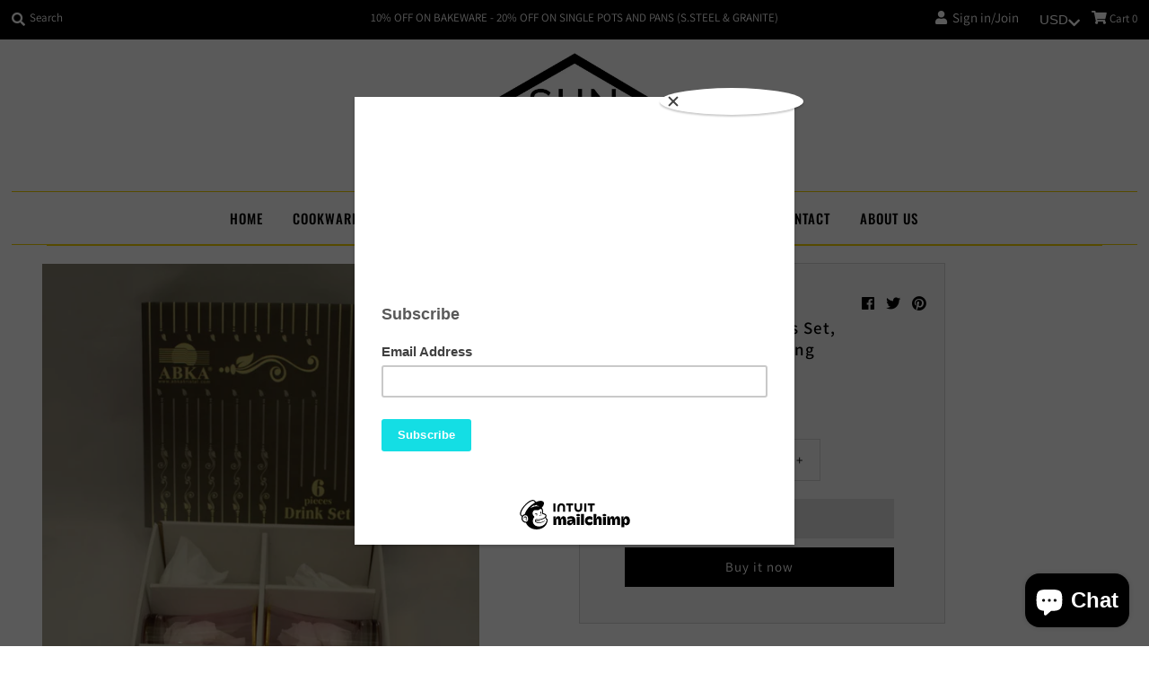

--- FILE ---
content_type: text/html; charset=utf-8
request_url: https://www.shnhomestyle.com/products/abka-drink-set-glass-set-gold-and-pink-drinking-set-handcrafted
body_size: 21164
content:
<!DOCTYPE html>
<!--[if lt IE 7 ]><html class="ie ie6" lang="en"> <![endif]-->
<!--[if IE 7 ]><html class="ie ie7" lang="en"> <![endif]-->
<!--[if IE 8 ]><html class="ie ie8" lang="en"> <![endif]-->
<!--[if (gte IE 9)|!(IE)]><!--><html lang="en" class="no-js"> <!--<![endif]-->
<head>
  <meta charset="utf-8" />
  



  

















  


   


   


  


     


  














    


 


   


 







































<!-- Meta
================================================== -->
  <title>
    Abka Drink Set, Glass Set, Gold and Pink Drinking Set, Handcrafted &ndash; SHN HOME
  </title>
  
    <meta name="description" content="Abka 6 piece Drink SetPerfect for any beverageHandcrafted with gold Handwash only6 cups" />
  
  <link rel="canonical" href="https://www.shnhomestyle.com/products/abka-drink-set-glass-set-gold-and-pink-drinking-set-handcrafted" />
  

  <meta property="og:type" content="product">
  <meta property="og:title" content="Abka Drink Set, Glass Set, Gold and Pink Drinking Set, Handcrafted">
  <meta property="og:url" content="https://www.shnhomestyle.com/products/abka-drink-set-glass-set-gold-and-pink-drinking-set-handcrafted">
  <meta property="og:description" content="Abka 6 piece Drink SetPerfect for any beverageHandcrafted with gold Handwash only6 cups">
  
    <meta property="og:image" content="http://www.shnhomestyle.com/cdn/shop/products/IMG_8026_grande.jpg?v=1564808771">
    <meta property="og:image:secure_url" content="https://www.shnhomestyle.com/cdn/shop/products/IMG_8026_grande.jpg?v=1564808771">
  
    <meta property="og:image" content="http://www.shnhomestyle.com/cdn/shop/products/IMG_8027_grande.jpg?v=1564808784">
    <meta property="og:image:secure_url" content="https://www.shnhomestyle.com/cdn/shop/products/IMG_8027_grande.jpg?v=1564808784">
  
    <meta property="og:image" content="http://www.shnhomestyle.com/cdn/shop/products/IMG_8028_grande.jpg?v=1564808799">
    <meta property="og:image:secure_url" content="https://www.shnhomestyle.com/cdn/shop/products/IMG_8028_grande.jpg?v=1564808799">
  
  <meta property="og:price:amount" content="49.99">
  <meta property="og:price:currency" content="USD">

<meta property="og:site_name" content="SHN HOME">



  <meta name="twitter:card" content="summary">


  <meta name="twitter:site" content="@">


  <meta name="twitter:title" content="Abka Drink Set, Glass Set, Gold and Pink Drinking Set, Handcrafted">
  <meta name="twitter:description" content="Abka 6 piece Drink SetPerfect for any beverageHandcrafted with gold Handwash only6 cups">
  <meta name="twitter:image" content="https://www.shnhomestyle.com/cdn/shop/products/IMG_8026_large.jpg?v=1564808771">
  <meta name="twitter:image:width" content="480">
  <meta name="twitter:image:height" content="480">



<!-- CSS
================================================== -->
  <link href="//www.shnhomestyle.com/cdn/shop/t/5/assets/stylesheet.css?v=111699769459533738781759259669" rel="stylesheet" type="text/css" media="all" />

<!-- JS
================================================== -->
  <script src="//ajax.googleapis.com/ajax/libs/jquery/2.2.4/jquery.min.js" type="text/javascript"></script>
 <script src="//www.shnhomestyle.com/cdn/shop/t/5/assets/eventemitter3.min.js?v=27939738353326123541679337803" type="text/javascript"></script>

  
    <script src="//www.shnhomestyle.com/cdn/s/javascripts/currencies.js" type="text/javascript"></script>
<script src="//www.shnhomestyle.com/cdn/shop/t/5/assets/jquery.currencies.min.js?v=161073391099585318481576273872" type="text/javascript"></script>

<script>

Currency.format = 'money_with_currency_format';
var shopCurrency = 'USD';

/* Sometimes merchants change their shop currency, let's tell our JavaScript file */
Currency.moneyFormats[shopCurrency].money_with_currency_format = "${{amount}} USD";
Currency.moneyFormats[shopCurrency].money_format = "${{amount}}";

/* Default currency */
var defaultCurrency = 'USD';

/* Cookie currency */
var cookieCurrency = Currency.cookie.read();

$( document ).ready(function() {
  /* Fix for customer account pages */
  jQuery('span.money span.money').each(function() {
    jQuery(this).parents('span.money').removeClass('money');
  });

  /* Saving the current price */
  jQuery('span.money').each(function() {
    jQuery(this).attr('data-currency-USD', jQuery(this).html());
  });

  // If there's no cookie.
  if (cookieCurrency == null) {
    if (shopCurrency !== defaultCurrency) {
      Currency.convertAll(shopCurrency, defaultCurrency);
    }
    else {
      Currency.currentCurrency = defaultCurrency;
    }
  }
  // If the cookie value does not correspond to any value in the currency dropdown.
  else if (jQuery('[name=currencies]').size() && jQuery('[name=currencies] option[value=' + cookieCurrency + ']').size() === 0) {
    Currency.currentCurrency = shopCurrency;
    Currency.cookie.write(shopCurrency);
  }
  // If the cookie value is the same as the shop currency set in settings.
  else if (cookieCurrency === shopCurrency) {
    Currency.currentCurrency = shopCurrency;
  }
  // If the cookie currency is different than the shop currency.
  else {
    Currency.currentCurrency = cookieCurrency || USD;
  }

  // Update (on load) the currency shown in currency picker to currentCurrrency.
  jQuery('[name=currencies]').val(Currency.currentCurrency).change(function() {
    var newCurrency = jQuery(this).val();

    Currency.convertAll(Currency.currentCurrency, newCurrency);
  });

  // Convert all currencies with span.money to currentCurrrency on doc.ready load.
  Currency.convertAll(shopCurrency, Currency.currentCurrency);
});

</script>

  

  <script src="//www.shnhomestyle.com/cdn/shop/t/5/assets/theme.js?v=131559768736759554591703134676" type="text/javascript"></script>
  <script src="//www.shnhomestyle.com/cdn/shopifycloud/storefront/assets/themes_support/option_selection-b017cd28.js" type="text/javascript"></script>
  <script src="//www.shnhomestyle.com/cdn/shop/t/5/assets/jquery.instagram.js?v=58777072800108370171576273873" type="text/javascript"></script>


  <meta name="viewport" content="width=device-width, initial-scale=1, maximum-scale=1">

<!-- Favicons
================================================== -->
  
  

  <script>window.performance && window.performance.mark && window.performance.mark('shopify.content_for_header.start');</script><meta name="google-site-verification" content="3-6xcJ69x5cLk6fwemBvyCz_zaL54TA5FPANGxG_2n8">
<meta name="google-site-verification" content="zlNfQf7QN5SQkstG_NkqF8mnLE2LEmzchSDuH1nWY7c">
<meta name="facebook-domain-verification" content="y5kl74fugmnshlm26pdoqujtrlzwr9">
<meta id="shopify-digital-wallet" name="shopify-digital-wallet" content="/26074415203/digital_wallets/dialog">
<meta name="shopify-checkout-api-token" content="2e5d3ed929636a8e91271a243ec98a1f">
<meta id="in-context-paypal-metadata" data-shop-id="26074415203" data-venmo-supported="true" data-environment="production" data-locale="en_US" data-paypal-v4="true" data-currency="USD">
<link rel="alternate" hreflang="x-default" href="https://www.shnhomestyle.com/products/abka-drink-set-glass-set-gold-and-pink-drinking-set-handcrafted">
<link rel="alternate" hreflang="en" href="https://www.shnhomestyle.com/products/abka-drink-set-glass-set-gold-and-pink-drinking-set-handcrafted">
<link rel="alternate" hreflang="en-CA" href="https://www.shnhomestyle.com/en-ca/products/abka-drink-set-glass-set-gold-and-pink-drinking-set-handcrafted">
<link rel="alternate" type="application/json+oembed" href="https://www.shnhomestyle.com/products/abka-drink-set-glass-set-gold-and-pink-drinking-set-handcrafted.oembed">
<script async="async" src="/checkouts/internal/preloads.js?locale=en-US"></script>
<script id="shopify-features" type="application/json">{"accessToken":"2e5d3ed929636a8e91271a243ec98a1f","betas":["rich-media-storefront-analytics"],"domain":"www.shnhomestyle.com","predictiveSearch":true,"shopId":26074415203,"locale":"en"}</script>
<script>var Shopify = Shopify || {};
Shopify.shop = "shn-home.myshopify.com";
Shopify.locale = "en";
Shopify.currency = {"active":"USD","rate":"1.0"};
Shopify.country = "US";
Shopify.theme = {"name":"Mr Parker","id":80540532835,"schema_name":"Mr Parker","schema_version":"6.9.3","theme_store_id":567,"role":"main"};
Shopify.theme.handle = "null";
Shopify.theme.style = {"id":null,"handle":null};
Shopify.cdnHost = "www.shnhomestyle.com/cdn";
Shopify.routes = Shopify.routes || {};
Shopify.routes.root = "/";</script>
<script type="module">!function(o){(o.Shopify=o.Shopify||{}).modules=!0}(window);</script>
<script>!function(o){function n(){var o=[];function n(){o.push(Array.prototype.slice.apply(arguments))}return n.q=o,n}var t=o.Shopify=o.Shopify||{};t.loadFeatures=n(),t.autoloadFeatures=n()}(window);</script>
<script id="shop-js-analytics" type="application/json">{"pageType":"product"}</script>
<script defer="defer" async type="module" src="//www.shnhomestyle.com/cdn/shopifycloud/shop-js/modules/v2/client.init-shop-cart-sync_DlSlHazZ.en.esm.js"></script>
<script defer="defer" async type="module" src="//www.shnhomestyle.com/cdn/shopifycloud/shop-js/modules/v2/chunk.common_D16XZWos.esm.js"></script>
<script type="module">
  await import("//www.shnhomestyle.com/cdn/shopifycloud/shop-js/modules/v2/client.init-shop-cart-sync_DlSlHazZ.en.esm.js");
await import("//www.shnhomestyle.com/cdn/shopifycloud/shop-js/modules/v2/chunk.common_D16XZWos.esm.js");

  window.Shopify.SignInWithShop?.initShopCartSync?.({"fedCMEnabled":true,"windoidEnabled":true});

</script>
<script>(function() {
  var isLoaded = false;
  function asyncLoad() {
    if (isLoaded) return;
    isLoaded = true;
    var urls = ["https:\/\/chimpstatic.com\/mcjs-connected\/js\/users\/61e97d99e29885161ceb2f52e\/ddc7548086993ed136f744424.js?shop=shn-home.myshopify.com"];
    for (var i = 0; i < urls.length; i++) {
      var s = document.createElement('script');
      s.type = 'text/javascript';
      s.async = true;
      s.src = urls[i];
      var x = document.getElementsByTagName('script')[0];
      x.parentNode.insertBefore(s, x);
    }
  };
  if(window.attachEvent) {
    window.attachEvent('onload', asyncLoad);
  } else {
    window.addEventListener('load', asyncLoad, false);
  }
})();</script>
<script id="__st">var __st={"a":26074415203,"offset":-21600,"reqid":"04077cee-51a7-47ce-ab48-f52b56d1ce24-1768580190","pageurl":"www.shnhomestyle.com\/products\/abka-drink-set-glass-set-gold-and-pink-drinking-set-handcrafted","u":"6d1d170b0e11","p":"product","rtyp":"product","rid":3964379070563};</script>
<script>window.ShopifyPaypalV4VisibilityTracking = true;</script>
<script id="captcha-bootstrap">!function(){'use strict';const t='contact',e='account',n='new_comment',o=[[t,t],['blogs',n],['comments',n],[t,'customer']],c=[[e,'customer_login'],[e,'guest_login'],[e,'recover_customer_password'],[e,'create_customer']],r=t=>t.map((([t,e])=>`form[action*='/${t}']:not([data-nocaptcha='true']) input[name='form_type'][value='${e}']`)).join(','),a=t=>()=>t?[...document.querySelectorAll(t)].map((t=>t.form)):[];function s(){const t=[...o],e=r(t);return a(e)}const i='password',u='form_key',d=['recaptcha-v3-token','g-recaptcha-response','h-captcha-response',i],f=()=>{try{return window.sessionStorage}catch{return}},m='__shopify_v',_=t=>t.elements[u];function p(t,e,n=!1){try{const o=window.sessionStorage,c=JSON.parse(o.getItem(e)),{data:r}=function(t){const{data:e,action:n}=t;return t[m]||n?{data:e,action:n}:{data:t,action:n}}(c);for(const[e,n]of Object.entries(r))t.elements[e]&&(t.elements[e].value=n);n&&o.removeItem(e)}catch(o){console.error('form repopulation failed',{error:o})}}const l='form_type',E='cptcha';function T(t){t.dataset[E]=!0}const w=window,h=w.document,L='Shopify',v='ce_forms',y='captcha';let A=!1;((t,e)=>{const n=(g='f06e6c50-85a8-45c8-87d0-21a2b65856fe',I='https://cdn.shopify.com/shopifycloud/storefront-forms-hcaptcha/ce_storefront_forms_captcha_hcaptcha.v1.5.2.iife.js',D={infoText:'Protected by hCaptcha',privacyText:'Privacy',termsText:'Terms'},(t,e,n)=>{const o=w[L][v],c=o.bindForm;if(c)return c(t,g,e,D).then(n);var r;o.q.push([[t,g,e,D],n]),r=I,A||(h.body.append(Object.assign(h.createElement('script'),{id:'captcha-provider',async:!0,src:r})),A=!0)});var g,I,D;w[L]=w[L]||{},w[L][v]=w[L][v]||{},w[L][v].q=[],w[L][y]=w[L][y]||{},w[L][y].protect=function(t,e){n(t,void 0,e),T(t)},Object.freeze(w[L][y]),function(t,e,n,w,h,L){const[v,y,A,g]=function(t,e,n){const i=e?o:[],u=t?c:[],d=[...i,...u],f=r(d),m=r(i),_=r(d.filter((([t,e])=>n.includes(e))));return[a(f),a(m),a(_),s()]}(w,h,L),I=t=>{const e=t.target;return e instanceof HTMLFormElement?e:e&&e.form},D=t=>v().includes(t);t.addEventListener('submit',(t=>{const e=I(t);if(!e)return;const n=D(e)&&!e.dataset.hcaptchaBound&&!e.dataset.recaptchaBound,o=_(e),c=g().includes(e)&&(!o||!o.value);(n||c)&&t.preventDefault(),c&&!n&&(function(t){try{if(!f())return;!function(t){const e=f();if(!e)return;const n=_(t);if(!n)return;const o=n.value;o&&e.removeItem(o)}(t);const e=Array.from(Array(32),(()=>Math.random().toString(36)[2])).join('');!function(t,e){_(t)||t.append(Object.assign(document.createElement('input'),{type:'hidden',name:u})),t.elements[u].value=e}(t,e),function(t,e){const n=f();if(!n)return;const o=[...t.querySelectorAll(`input[type='${i}']`)].map((({name:t})=>t)),c=[...d,...o],r={};for(const[a,s]of new FormData(t).entries())c.includes(a)||(r[a]=s);n.setItem(e,JSON.stringify({[m]:1,action:t.action,data:r}))}(t,e)}catch(e){console.error('failed to persist form',e)}}(e),e.submit())}));const S=(t,e)=>{t&&!t.dataset[E]&&(n(t,e.some((e=>e===t))),T(t))};for(const o of['focusin','change'])t.addEventListener(o,(t=>{const e=I(t);D(e)&&S(e,y())}));const B=e.get('form_key'),M=e.get(l),P=B&&M;t.addEventListener('DOMContentLoaded',(()=>{const t=y();if(P)for(const e of t)e.elements[l].value===M&&p(e,B);[...new Set([...A(),...v().filter((t=>'true'===t.dataset.shopifyCaptcha))])].forEach((e=>S(e,t)))}))}(h,new URLSearchParams(w.location.search),n,t,e,['guest_login'])})(!0,!0)}();</script>
<script integrity="sha256-4kQ18oKyAcykRKYeNunJcIwy7WH5gtpwJnB7kiuLZ1E=" data-source-attribution="shopify.loadfeatures" defer="defer" src="//www.shnhomestyle.com/cdn/shopifycloud/storefront/assets/storefront/load_feature-a0a9edcb.js" crossorigin="anonymous"></script>
<script data-source-attribution="shopify.dynamic_checkout.dynamic.init">var Shopify=Shopify||{};Shopify.PaymentButton=Shopify.PaymentButton||{isStorefrontPortableWallets:!0,init:function(){window.Shopify.PaymentButton.init=function(){};var t=document.createElement("script");t.src="https://www.shnhomestyle.com/cdn/shopifycloud/portable-wallets/latest/portable-wallets.en.js",t.type="module",document.head.appendChild(t)}};
</script>
<script data-source-attribution="shopify.dynamic_checkout.buyer_consent">
  function portableWalletsHideBuyerConsent(e){var t=document.getElementById("shopify-buyer-consent"),n=document.getElementById("shopify-subscription-policy-button");t&&n&&(t.classList.add("hidden"),t.setAttribute("aria-hidden","true"),n.removeEventListener("click",e))}function portableWalletsShowBuyerConsent(e){var t=document.getElementById("shopify-buyer-consent"),n=document.getElementById("shopify-subscription-policy-button");t&&n&&(t.classList.remove("hidden"),t.removeAttribute("aria-hidden"),n.addEventListener("click",e))}window.Shopify?.PaymentButton&&(window.Shopify.PaymentButton.hideBuyerConsent=portableWalletsHideBuyerConsent,window.Shopify.PaymentButton.showBuyerConsent=portableWalletsShowBuyerConsent);
</script>
<script>
  function portableWalletsCleanup(e){e&&e.src&&console.error("Failed to load portable wallets script "+e.src);var t=document.querySelectorAll("shopify-accelerated-checkout .shopify-payment-button__skeleton, shopify-accelerated-checkout-cart .wallet-cart-button__skeleton"),e=document.getElementById("shopify-buyer-consent");for(let e=0;e<t.length;e++)t[e].remove();e&&e.remove()}function portableWalletsNotLoadedAsModule(e){e instanceof ErrorEvent&&"string"==typeof e.message&&e.message.includes("import.meta")&&"string"==typeof e.filename&&e.filename.includes("portable-wallets")&&(window.removeEventListener("error",portableWalletsNotLoadedAsModule),window.Shopify.PaymentButton.failedToLoad=e,"loading"===document.readyState?document.addEventListener("DOMContentLoaded",window.Shopify.PaymentButton.init):window.Shopify.PaymentButton.init())}window.addEventListener("error",portableWalletsNotLoadedAsModule);
</script>

<script type="module" src="https://www.shnhomestyle.com/cdn/shopifycloud/portable-wallets/latest/portable-wallets.en.js" onError="portableWalletsCleanup(this)" crossorigin="anonymous"></script>
<script nomodule>
  document.addEventListener("DOMContentLoaded", portableWalletsCleanup);
</script>

<script id='scb4127' type='text/javascript' async='' src='https://www.shnhomestyle.com/cdn/shopifycloud/privacy-banner/storefront-banner.js'></script><link id="shopify-accelerated-checkout-styles" rel="stylesheet" media="screen" href="https://www.shnhomestyle.com/cdn/shopifycloud/portable-wallets/latest/accelerated-checkout-backwards-compat.css" crossorigin="anonymous">
<style id="shopify-accelerated-checkout-cart">
        #shopify-buyer-consent {
  margin-top: 1em;
  display: inline-block;
  width: 100%;
}

#shopify-buyer-consent.hidden {
  display: none;
}

#shopify-subscription-policy-button {
  background: none;
  border: none;
  padding: 0;
  text-decoration: underline;
  font-size: inherit;
  cursor: pointer;
}

#shopify-subscription-policy-button::before {
  box-shadow: none;
}

      </style>
<script id="sections-script" data-sections="product-recommendations" defer="defer" src="//www.shnhomestyle.com/cdn/shop/t/5/compiled_assets/scripts.js?1211"></script>
<script>window.performance && window.performance.mark && window.performance.mark('shopify.content_for_header.end');</script>

  <script type="text/javascript">
    $(window).load(function() {
      $('.collection-image').matchHeight();
    });
  </script>

<script src="https://cdn.shopify.com/extensions/7bc9bb47-adfa-4267-963e-cadee5096caf/inbox-1252/assets/inbox-chat-loader.js" type="text/javascript" defer="defer"></script>
<link href="https://monorail-edge.shopifysvc.com" rel="dns-prefetch">
<script>(function(){if ("sendBeacon" in navigator && "performance" in window) {try {var session_token_from_headers = performance.getEntriesByType('navigation')[0].serverTiming.find(x => x.name == '_s').description;} catch {var session_token_from_headers = undefined;}var session_cookie_matches = document.cookie.match(/_shopify_s=([^;]*)/);var session_token_from_cookie = session_cookie_matches && session_cookie_matches.length === 2 ? session_cookie_matches[1] : "";var session_token = session_token_from_headers || session_token_from_cookie || "";function handle_abandonment_event(e) {var entries = performance.getEntries().filter(function(entry) {return /monorail-edge.shopifysvc.com/.test(entry.name);});if (!window.abandonment_tracked && entries.length === 0) {window.abandonment_tracked = true;var currentMs = Date.now();var navigation_start = performance.timing.navigationStart;var payload = {shop_id: 26074415203,url: window.location.href,navigation_start,duration: currentMs - navigation_start,session_token,page_type: "product"};window.navigator.sendBeacon("https://monorail-edge.shopifysvc.com/v1/produce", JSON.stringify({schema_id: "online_store_buyer_site_abandonment/1.1",payload: payload,metadata: {event_created_at_ms: currentMs,event_sent_at_ms: currentMs}}));}}window.addEventListener('pagehide', handle_abandonment_event);}}());</script>
<script id="web-pixels-manager-setup">(function e(e,d,r,n,o){if(void 0===o&&(o={}),!Boolean(null===(a=null===(i=window.Shopify)||void 0===i?void 0:i.analytics)||void 0===a?void 0:a.replayQueue)){var i,a;window.Shopify=window.Shopify||{};var t=window.Shopify;t.analytics=t.analytics||{};var s=t.analytics;s.replayQueue=[],s.publish=function(e,d,r){return s.replayQueue.push([e,d,r]),!0};try{self.performance.mark("wpm:start")}catch(e){}var l=function(){var e={modern:/Edge?\/(1{2}[4-9]|1[2-9]\d|[2-9]\d{2}|\d{4,})\.\d+(\.\d+|)|Firefox\/(1{2}[4-9]|1[2-9]\d|[2-9]\d{2}|\d{4,})\.\d+(\.\d+|)|Chrom(ium|e)\/(9{2}|\d{3,})\.\d+(\.\d+|)|(Maci|X1{2}).+ Version\/(15\.\d+|(1[6-9]|[2-9]\d|\d{3,})\.\d+)([,.]\d+|)( \(\w+\)|)( Mobile\/\w+|) Safari\/|Chrome.+OPR\/(9{2}|\d{3,})\.\d+\.\d+|(CPU[ +]OS|iPhone[ +]OS|CPU[ +]iPhone|CPU IPhone OS|CPU iPad OS)[ +]+(15[._]\d+|(1[6-9]|[2-9]\d|\d{3,})[._]\d+)([._]\d+|)|Android:?[ /-](13[3-9]|1[4-9]\d|[2-9]\d{2}|\d{4,})(\.\d+|)(\.\d+|)|Android.+Firefox\/(13[5-9]|1[4-9]\d|[2-9]\d{2}|\d{4,})\.\d+(\.\d+|)|Android.+Chrom(ium|e)\/(13[3-9]|1[4-9]\d|[2-9]\d{2}|\d{4,})\.\d+(\.\d+|)|SamsungBrowser\/([2-9]\d|\d{3,})\.\d+/,legacy:/Edge?\/(1[6-9]|[2-9]\d|\d{3,})\.\d+(\.\d+|)|Firefox\/(5[4-9]|[6-9]\d|\d{3,})\.\d+(\.\d+|)|Chrom(ium|e)\/(5[1-9]|[6-9]\d|\d{3,})\.\d+(\.\d+|)([\d.]+$|.*Safari\/(?![\d.]+ Edge\/[\d.]+$))|(Maci|X1{2}).+ Version\/(10\.\d+|(1[1-9]|[2-9]\d|\d{3,})\.\d+)([,.]\d+|)( \(\w+\)|)( Mobile\/\w+|) Safari\/|Chrome.+OPR\/(3[89]|[4-9]\d|\d{3,})\.\d+\.\d+|(CPU[ +]OS|iPhone[ +]OS|CPU[ +]iPhone|CPU IPhone OS|CPU iPad OS)[ +]+(10[._]\d+|(1[1-9]|[2-9]\d|\d{3,})[._]\d+)([._]\d+|)|Android:?[ /-](13[3-9]|1[4-9]\d|[2-9]\d{2}|\d{4,})(\.\d+|)(\.\d+|)|Mobile Safari.+OPR\/([89]\d|\d{3,})\.\d+\.\d+|Android.+Firefox\/(13[5-9]|1[4-9]\d|[2-9]\d{2}|\d{4,})\.\d+(\.\d+|)|Android.+Chrom(ium|e)\/(13[3-9]|1[4-9]\d|[2-9]\d{2}|\d{4,})\.\d+(\.\d+|)|Android.+(UC? ?Browser|UCWEB|U3)[ /]?(15\.([5-9]|\d{2,})|(1[6-9]|[2-9]\d|\d{3,})\.\d+)\.\d+|SamsungBrowser\/(5\.\d+|([6-9]|\d{2,})\.\d+)|Android.+MQ{2}Browser\/(14(\.(9|\d{2,})|)|(1[5-9]|[2-9]\d|\d{3,})(\.\d+|))(\.\d+|)|K[Aa][Ii]OS\/(3\.\d+|([4-9]|\d{2,})\.\d+)(\.\d+|)/},d=e.modern,r=e.legacy,n=navigator.userAgent;return n.match(d)?"modern":n.match(r)?"legacy":"unknown"}(),u="modern"===l?"modern":"legacy",c=(null!=n?n:{modern:"",legacy:""})[u],f=function(e){return[e.baseUrl,"/wpm","/b",e.hashVersion,"modern"===e.buildTarget?"m":"l",".js"].join("")}({baseUrl:d,hashVersion:r,buildTarget:u}),m=function(e){var d=e.version,r=e.bundleTarget,n=e.surface,o=e.pageUrl,i=e.monorailEndpoint;return{emit:function(e){var a=e.status,t=e.errorMsg,s=(new Date).getTime(),l=JSON.stringify({metadata:{event_sent_at_ms:s},events:[{schema_id:"web_pixels_manager_load/3.1",payload:{version:d,bundle_target:r,page_url:o,status:a,surface:n,error_msg:t},metadata:{event_created_at_ms:s}}]});if(!i)return console&&console.warn&&console.warn("[Web Pixels Manager] No Monorail endpoint provided, skipping logging."),!1;try{return self.navigator.sendBeacon.bind(self.navigator)(i,l)}catch(e){}var u=new XMLHttpRequest;try{return u.open("POST",i,!0),u.setRequestHeader("Content-Type","text/plain"),u.send(l),!0}catch(e){return console&&console.warn&&console.warn("[Web Pixels Manager] Got an unhandled error while logging to Monorail."),!1}}}}({version:r,bundleTarget:l,surface:e.surface,pageUrl:self.location.href,monorailEndpoint:e.monorailEndpoint});try{o.browserTarget=l,function(e){var d=e.src,r=e.async,n=void 0===r||r,o=e.onload,i=e.onerror,a=e.sri,t=e.scriptDataAttributes,s=void 0===t?{}:t,l=document.createElement("script"),u=document.querySelector("head"),c=document.querySelector("body");if(l.async=n,l.src=d,a&&(l.integrity=a,l.crossOrigin="anonymous"),s)for(var f in s)if(Object.prototype.hasOwnProperty.call(s,f))try{l.dataset[f]=s[f]}catch(e){}if(o&&l.addEventListener("load",o),i&&l.addEventListener("error",i),u)u.appendChild(l);else{if(!c)throw new Error("Did not find a head or body element to append the script");c.appendChild(l)}}({src:f,async:!0,onload:function(){if(!function(){var e,d;return Boolean(null===(d=null===(e=window.Shopify)||void 0===e?void 0:e.analytics)||void 0===d?void 0:d.initialized)}()){var d=window.webPixelsManager.init(e)||void 0;if(d){var r=window.Shopify.analytics;r.replayQueue.forEach((function(e){var r=e[0],n=e[1],o=e[2];d.publishCustomEvent(r,n,o)})),r.replayQueue=[],r.publish=d.publishCustomEvent,r.visitor=d.visitor,r.initialized=!0}}},onerror:function(){return m.emit({status:"failed",errorMsg:"".concat(f," has failed to load")})},sri:function(e){var d=/^sha384-[A-Za-z0-9+/=]+$/;return"string"==typeof e&&d.test(e)}(c)?c:"",scriptDataAttributes:o}),m.emit({status:"loading"})}catch(e){m.emit({status:"failed",errorMsg:(null==e?void 0:e.message)||"Unknown error"})}}})({shopId: 26074415203,storefrontBaseUrl: "https://www.shnhomestyle.com",extensionsBaseUrl: "https://extensions.shopifycdn.com/cdn/shopifycloud/web-pixels-manager",monorailEndpoint: "https://monorail-edge.shopifysvc.com/unstable/produce_batch",surface: "storefront-renderer",enabledBetaFlags: ["2dca8a86"],webPixelsConfigList: [{"id":"375980131","configuration":"{\"config\":\"{\\\"pixel_id\\\":\\\"AW-756628911\\\",\\\"google_tag_ids\\\":[\\\"AW-756628911\\\",\\\"GT-WPDL4NP\\\"],\\\"target_country\\\":\\\"US\\\",\\\"gtag_events\\\":[{\\\"type\\\":\\\"begin_checkout\\\",\\\"action_label\\\":\\\"AW-756628911\\\/Lel6CNbs2qUBEK_75OgC\\\"},{\\\"type\\\":\\\"search\\\",\\\"action_label\\\":\\\"AW-756628911\\\/XP64CNns2qUBEK_75OgC\\\"},{\\\"type\\\":\\\"view_item\\\",\\\"action_label\\\":[\\\"AW-756628911\\\/0T6BCNDs2qUBEK_75OgC\\\",\\\"MC-M79806V20J\\\"]},{\\\"type\\\":\\\"purchase\\\",\\\"action_label\\\":[\\\"AW-756628911\\\/BhR5CM3s2qUBEK_75OgC\\\",\\\"MC-M79806V20J\\\"]},{\\\"type\\\":\\\"page_view\\\",\\\"action_label\\\":[\\\"AW-756628911\\\/Tsz2CMrs2qUBEK_75OgC\\\",\\\"MC-M79806V20J\\\"]},{\\\"type\\\":\\\"add_payment_info\\\",\\\"action_label\\\":\\\"AW-756628911\\\/E1CRCNzs2qUBEK_75OgC\\\"},{\\\"type\\\":\\\"add_to_cart\\\",\\\"action_label\\\":\\\"AW-756628911\\\/C3kGCNPs2qUBEK_75OgC\\\"}],\\\"enable_monitoring_mode\\\":false}\"}","eventPayloadVersion":"v1","runtimeContext":"OPEN","scriptVersion":"b2a88bafab3e21179ed38636efcd8a93","type":"APP","apiClientId":1780363,"privacyPurposes":[],"dataSharingAdjustments":{"protectedCustomerApprovalScopes":["read_customer_address","read_customer_email","read_customer_name","read_customer_personal_data","read_customer_phone"]}},{"id":"153256035","configuration":"{\"pixel_id\":\"3215184978530625\",\"pixel_type\":\"facebook_pixel\",\"metaapp_system_user_token\":\"-\"}","eventPayloadVersion":"v1","runtimeContext":"OPEN","scriptVersion":"ca16bc87fe92b6042fbaa3acc2fbdaa6","type":"APP","apiClientId":2329312,"privacyPurposes":["ANALYTICS","MARKETING","SALE_OF_DATA"],"dataSharingAdjustments":{"protectedCustomerApprovalScopes":["read_customer_address","read_customer_email","read_customer_name","read_customer_personal_data","read_customer_phone"]}},{"id":"shopify-app-pixel","configuration":"{}","eventPayloadVersion":"v1","runtimeContext":"STRICT","scriptVersion":"0450","apiClientId":"shopify-pixel","type":"APP","privacyPurposes":["ANALYTICS","MARKETING"]},{"id":"shopify-custom-pixel","eventPayloadVersion":"v1","runtimeContext":"LAX","scriptVersion":"0450","apiClientId":"shopify-pixel","type":"CUSTOM","privacyPurposes":["ANALYTICS","MARKETING"]}],isMerchantRequest: false,initData: {"shop":{"name":"SHN HOME","paymentSettings":{"currencyCode":"USD"},"myshopifyDomain":"shn-home.myshopify.com","countryCode":"US","storefrontUrl":"https:\/\/www.shnhomestyle.com"},"customer":null,"cart":null,"checkout":null,"productVariants":[{"price":{"amount":49.99,"currencyCode":"USD"},"product":{"title":"Abka Drink Set, Glass Set, Gold and Pink Drinking Set, Handcrafted","vendor":"SHN HOME","id":"3964379070563","untranslatedTitle":"Abka Drink Set, Glass Set, Gold and Pink Drinking Set, Handcrafted","url":"\/products\/abka-drink-set-glass-set-gold-and-pink-drinking-set-handcrafted","type":""},"id":"29609223356515","image":{"src":"\/\/www.shnhomestyle.com\/cdn\/shop\/products\/IMG_8026.jpg?v=1564808771"},"sku":"","title":"Default Title","untranslatedTitle":"Default Title"}],"purchasingCompany":null},},"https://www.shnhomestyle.com/cdn","fcfee988w5aeb613cpc8e4bc33m6693e112",{"modern":"","legacy":""},{"shopId":"26074415203","storefrontBaseUrl":"https:\/\/www.shnhomestyle.com","extensionBaseUrl":"https:\/\/extensions.shopifycdn.com\/cdn\/shopifycloud\/web-pixels-manager","surface":"storefront-renderer","enabledBetaFlags":"[\"2dca8a86\"]","isMerchantRequest":"false","hashVersion":"fcfee988w5aeb613cpc8e4bc33m6693e112","publish":"custom","events":"[[\"page_viewed\",{}],[\"product_viewed\",{\"productVariant\":{\"price\":{\"amount\":49.99,\"currencyCode\":\"USD\"},\"product\":{\"title\":\"Abka Drink Set, Glass Set, Gold and Pink Drinking Set, Handcrafted\",\"vendor\":\"SHN HOME\",\"id\":\"3964379070563\",\"untranslatedTitle\":\"Abka Drink Set, Glass Set, Gold and Pink Drinking Set, Handcrafted\",\"url\":\"\/products\/abka-drink-set-glass-set-gold-and-pink-drinking-set-handcrafted\",\"type\":\"\"},\"id\":\"29609223356515\",\"image\":{\"src\":\"\/\/www.shnhomestyle.com\/cdn\/shop\/products\/IMG_8026.jpg?v=1564808771\"},\"sku\":\"\",\"title\":\"Default Title\",\"untranslatedTitle\":\"Default Title\"}}]]"});</script><script>
  window.ShopifyAnalytics = window.ShopifyAnalytics || {};
  window.ShopifyAnalytics.meta = window.ShopifyAnalytics.meta || {};
  window.ShopifyAnalytics.meta.currency = 'USD';
  var meta = {"product":{"id":3964379070563,"gid":"gid:\/\/shopify\/Product\/3964379070563","vendor":"SHN HOME","type":"","handle":"abka-drink-set-glass-set-gold-and-pink-drinking-set-handcrafted","variants":[{"id":29609223356515,"price":4999,"name":"Abka Drink Set, Glass Set, Gold and Pink Drinking Set, Handcrafted","public_title":null,"sku":""}],"remote":false},"page":{"pageType":"product","resourceType":"product","resourceId":3964379070563,"requestId":"04077cee-51a7-47ce-ab48-f52b56d1ce24-1768580190"}};
  for (var attr in meta) {
    window.ShopifyAnalytics.meta[attr] = meta[attr];
  }
</script>
<script class="analytics">
  (function () {
    var customDocumentWrite = function(content) {
      var jquery = null;

      if (window.jQuery) {
        jquery = window.jQuery;
      } else if (window.Checkout && window.Checkout.$) {
        jquery = window.Checkout.$;
      }

      if (jquery) {
        jquery('body').append(content);
      }
    };

    var hasLoggedConversion = function(token) {
      if (token) {
        return document.cookie.indexOf('loggedConversion=' + token) !== -1;
      }
      return false;
    }

    var setCookieIfConversion = function(token) {
      if (token) {
        var twoMonthsFromNow = new Date(Date.now());
        twoMonthsFromNow.setMonth(twoMonthsFromNow.getMonth() + 2);

        document.cookie = 'loggedConversion=' + token + '; expires=' + twoMonthsFromNow;
      }
    }

    var trekkie = window.ShopifyAnalytics.lib = window.trekkie = window.trekkie || [];
    if (trekkie.integrations) {
      return;
    }
    trekkie.methods = [
      'identify',
      'page',
      'ready',
      'track',
      'trackForm',
      'trackLink'
    ];
    trekkie.factory = function(method) {
      return function() {
        var args = Array.prototype.slice.call(arguments);
        args.unshift(method);
        trekkie.push(args);
        return trekkie;
      };
    };
    for (var i = 0; i < trekkie.methods.length; i++) {
      var key = trekkie.methods[i];
      trekkie[key] = trekkie.factory(key);
    }
    trekkie.load = function(config) {
      trekkie.config = config || {};
      trekkie.config.initialDocumentCookie = document.cookie;
      var first = document.getElementsByTagName('script')[0];
      var script = document.createElement('script');
      script.type = 'text/javascript';
      script.onerror = function(e) {
        var scriptFallback = document.createElement('script');
        scriptFallback.type = 'text/javascript';
        scriptFallback.onerror = function(error) {
                var Monorail = {
      produce: function produce(monorailDomain, schemaId, payload) {
        var currentMs = new Date().getTime();
        var event = {
          schema_id: schemaId,
          payload: payload,
          metadata: {
            event_created_at_ms: currentMs,
            event_sent_at_ms: currentMs
          }
        };
        return Monorail.sendRequest("https://" + monorailDomain + "/v1/produce", JSON.stringify(event));
      },
      sendRequest: function sendRequest(endpointUrl, payload) {
        // Try the sendBeacon API
        if (window && window.navigator && typeof window.navigator.sendBeacon === 'function' && typeof window.Blob === 'function' && !Monorail.isIos12()) {
          var blobData = new window.Blob([payload], {
            type: 'text/plain'
          });

          if (window.navigator.sendBeacon(endpointUrl, blobData)) {
            return true;
          } // sendBeacon was not successful

        } // XHR beacon

        var xhr = new XMLHttpRequest();

        try {
          xhr.open('POST', endpointUrl);
          xhr.setRequestHeader('Content-Type', 'text/plain');
          xhr.send(payload);
        } catch (e) {
          console.log(e);
        }

        return false;
      },
      isIos12: function isIos12() {
        return window.navigator.userAgent.lastIndexOf('iPhone; CPU iPhone OS 12_') !== -1 || window.navigator.userAgent.lastIndexOf('iPad; CPU OS 12_') !== -1;
      }
    };
    Monorail.produce('monorail-edge.shopifysvc.com',
      'trekkie_storefront_load_errors/1.1',
      {shop_id: 26074415203,
      theme_id: 80540532835,
      app_name: "storefront",
      context_url: window.location.href,
      source_url: "//www.shnhomestyle.com/cdn/s/trekkie.storefront.cd680fe47e6c39ca5d5df5f0a32d569bc48c0f27.min.js"});

        };
        scriptFallback.async = true;
        scriptFallback.src = '//www.shnhomestyle.com/cdn/s/trekkie.storefront.cd680fe47e6c39ca5d5df5f0a32d569bc48c0f27.min.js';
        first.parentNode.insertBefore(scriptFallback, first);
      };
      script.async = true;
      script.src = '//www.shnhomestyle.com/cdn/s/trekkie.storefront.cd680fe47e6c39ca5d5df5f0a32d569bc48c0f27.min.js';
      first.parentNode.insertBefore(script, first);
    };
    trekkie.load(
      {"Trekkie":{"appName":"storefront","development":false,"defaultAttributes":{"shopId":26074415203,"isMerchantRequest":null,"themeId":80540532835,"themeCityHash":"6967084008504130576","contentLanguage":"en","currency":"USD","eventMetadataId":"da372f47-c556-45da-8007-6045f68485d5"},"isServerSideCookieWritingEnabled":true,"monorailRegion":"shop_domain","enabledBetaFlags":["65f19447"]},"Session Attribution":{},"S2S":{"facebookCapiEnabled":true,"source":"trekkie-storefront-renderer","apiClientId":580111}}
    );

    var loaded = false;
    trekkie.ready(function() {
      if (loaded) return;
      loaded = true;

      window.ShopifyAnalytics.lib = window.trekkie;

      var originalDocumentWrite = document.write;
      document.write = customDocumentWrite;
      try { window.ShopifyAnalytics.merchantGoogleAnalytics.call(this); } catch(error) {};
      document.write = originalDocumentWrite;

      window.ShopifyAnalytics.lib.page(null,{"pageType":"product","resourceType":"product","resourceId":3964379070563,"requestId":"04077cee-51a7-47ce-ab48-f52b56d1ce24-1768580190","shopifyEmitted":true});

      var match = window.location.pathname.match(/checkouts\/(.+)\/(thank_you|post_purchase)/)
      var token = match? match[1]: undefined;
      if (!hasLoggedConversion(token)) {
        setCookieIfConversion(token);
        window.ShopifyAnalytics.lib.track("Viewed Product",{"currency":"USD","variantId":29609223356515,"productId":3964379070563,"productGid":"gid:\/\/shopify\/Product\/3964379070563","name":"Abka Drink Set, Glass Set, Gold and Pink Drinking Set, Handcrafted","price":"49.99","sku":"","brand":"SHN HOME","variant":null,"category":"","nonInteraction":true,"remote":false},undefined,undefined,{"shopifyEmitted":true});
      window.ShopifyAnalytics.lib.track("monorail:\/\/trekkie_storefront_viewed_product\/1.1",{"currency":"USD","variantId":29609223356515,"productId":3964379070563,"productGid":"gid:\/\/shopify\/Product\/3964379070563","name":"Abka Drink Set, Glass Set, Gold and Pink Drinking Set, Handcrafted","price":"49.99","sku":"","brand":"SHN HOME","variant":null,"category":"","nonInteraction":true,"remote":false,"referer":"https:\/\/www.shnhomestyle.com\/products\/abka-drink-set-glass-set-gold-and-pink-drinking-set-handcrafted"});
      }
    });


        var eventsListenerScript = document.createElement('script');
        eventsListenerScript.async = true;
        eventsListenerScript.src = "//www.shnhomestyle.com/cdn/shopifycloud/storefront/assets/shop_events_listener-3da45d37.js";
        document.getElementsByTagName('head')[0].appendChild(eventsListenerScript);

})();</script>
  <script>
  if (!window.ga || (window.ga && typeof window.ga !== 'function')) {
    window.ga = function ga() {
      (window.ga.q = window.ga.q || []).push(arguments);
      if (window.Shopify && window.Shopify.analytics && typeof window.Shopify.analytics.publish === 'function') {
        window.Shopify.analytics.publish("ga_stub_called", {}, {sendTo: "google_osp_migration"});
      }
      console.error("Shopify's Google Analytics stub called with:", Array.from(arguments), "\nSee https://help.shopify.com/manual/promoting-marketing/pixels/pixel-migration#google for more information.");
    };
    if (window.Shopify && window.Shopify.analytics && typeof window.Shopify.analytics.publish === 'function') {
      window.Shopify.analytics.publish("ga_stub_initialized", {}, {sendTo: "google_osp_migration"});
    }
  }
</script>
<script
  defer
  src="https://www.shnhomestyle.com/cdn/shopifycloud/perf-kit/shopify-perf-kit-3.0.4.min.js"
  data-application="storefront-renderer"
  data-shop-id="26074415203"
  data-render-region="gcp-us-central1"
  data-page-type="product"
  data-theme-instance-id="80540532835"
  data-theme-name="Mr Parker"
  data-theme-version="6.9.3"
  data-monorail-region="shop_domain"
  data-resource-timing-sampling-rate="10"
  data-shs="true"
  data-shs-beacon="true"
  data-shs-export-with-fetch="true"
  data-shs-logs-sample-rate="1"
  data-shs-beacon-endpoint="https://www.shnhomestyle.com/api/collect"
></script>
</head>

<body class="gridlock shifter shifter-left product">
  <div id="shopify-section-mobile-navigation" class="shopify-section"><nav class="shifter-navigation" data-section-id="mobile-navigation" data-section-type="mobile-navigation">

  
    <div class="mobile-nav-block" >
    
        <div class="featured-image first-item">
          
            
            <noscript>
              <img src="//www.shnhomestyle.com/cdn/shopifycloud/storefront/assets/no-image-2048-a2addb12_300x.gif" alt="block.settings.featured_image.alt">
            </noscript>
          
          <style media="screen">
            
              .shifter-navigation .featured-image {
                width: 100%;
                padding: 10px;
              }
            
          </style>
        </div>
      
  </div>
  
    <div class="mobile-nav-block" >
    
        <div class="search-box">
          <form action="/search" method="get" class="search-form">
            <input type="text" name="q" id="q" class="search-field" placeholder="Search" />
          </form>
          <div class="clear"></div>
        </div>
      
  </div>
  
    <div class="mobile-nav-block" >
    
        <div class="mobile-menu">
          <ul id="accordion" class="top-level-list">
            
              
                <li class="top-level-link">
                  <a href="/">Home</a>
                </li>
              
            
              
                <li class="accordion-toggle has_sub_menu top-level-link" aria-haspopup="true" aria-expanded="false"><a href="/collections/cookware">Cookware</a></li>
                <div class="accordion-content second-level-list">
                  <ul class="sub">
                    
                      
                        <div class="accordion-toggle2 has_sub_menu second-level-link" aria-haspopup="true" aria-expanded="false">
                          <a href="/collections/cookware-single-pots-and-pans">Single Pots and Pans</a>
                        </div>
                        <div class="accordion-content2 third-level-list">
                          <ul class="sub">
                            
                              <li class="third-level-link">
                                <a href="/collections/stainless-steel-pots">
                                  Stainless Steel Pots
                                </a>
                              </li>
                            
                              <li class="third-level-link">
                                <a href="/collections/stainless-steel-pans">
                                  Stainless Steel Pans
                                </a>
                              </li>
                            
                              <li class="third-level-link">
                                <a href="/collections/granite-pots">
                                  Granite Pots
                                </a>
                              </li>
                            
                              <li class="third-level-link">
                                <a href="/collections/granite-pans">
                                  Granite Pans
                                </a>
                              </li>
                            
                              <li class="third-level-link">
                                <a href="/collections/copper-pots-and-pans">
                                  Copper Pots and Pans
                                </a>
                              </li>
                            
                          </ul>
                        </div>
                      
                    
                      
                        <div class="accordion-toggle2 has_sub_menu second-level-link" aria-haspopup="true" aria-expanded="false">
                          <a href="/collections/cookware-sets-1">Cookware Sets</a>
                        </div>
                        <div class="accordion-content2 third-level-list">
                          <ul class="sub">
                            
                              <li class="third-level-link">
                                <a href="/collections/stainless-steel-cookware-sets">
                                  Stainless Steel Cookware Sets
                                </a>
                              </li>
                            
                              <li class="third-level-link">
                                <a href="/collections/granite-cookware-sets">
                                  Granite Cookware Sets
                                </a>
                              </li>
                            
                          </ul>
                        </div>
                      
                    
                      
                        <div class="accordion-toggle2 has_sub_menu second-level-link" aria-haspopup="true" aria-expanded="false">
                          <a href="/collections/tea-pots-and-kettles">Tea pots and Kettles</a>
                        </div>
                        <div class="accordion-content2 third-level-list">
                          <ul class="sub">
                            
                              <li class="third-level-link">
                                <a href="/collections/granite-teapots">
                                  Stainless Steel Teapots
                                </a>
                              </li>
                            
                              <li class="third-level-link">
                                <a href="/collections/stainless-steel-coffee-pots">
                                  Stainless Steel Coffee pots
                                </a>
                              </li>
                            
                              <li class="third-level-link">
                                <a href="/collections/granite-teapots-1">
                                  Granite Teapots
                                </a>
                              </li>
                            
                              <li class="third-level-link">
                                <a href="/collections/granite-coffee-pots">
                                  Granite Coffee pots
                                </a>
                              </li>
                            
                              <li class="third-level-link">
                                <a href="/collections/copper-teapots-and-kettles">
                                  Copper Teapots & Kettles
                                </a>
                              </li>
                            
                              <li class="third-level-link">
                                <a href="/collections/copper-coffee-pots">
                                  Copper Coffee pots
                                </a>
                              </li>
                            
                          </ul>
                        </div>
                      
                    
                  </ul>
                </div>
              
            
              
                <li class="accordion-toggle has_sub_menu top-level-link" aria-haspopup="true" aria-expanded="false"><a href="/collections/glassware-1">Glassware</a></li>
                <div class="accordion-content second-level-list">
                  <ul class="sub">
                    
                      
                        <li class="second-level-link">
                          <a href="/collections/tea-cups">
                            Tea Cups, Saucers
                          </a>
                        </li>
                      
                    
                      
                        <li class="second-level-link">
                          <a href="/collections/water-drink-cups">
                            Water/Drink Cups
                          </a>
                        </li>
                      
                    
                      
                        <li class="second-level-link">
                          <a href="/collections/tea-sets">
                            Tea Sets
                          </a>
                        </li>
                      
                    
                      
                        <li class="second-level-link">
                          <a href="/collections/stemware-and-drink-sets">
                            Stemware and Drink Sets
                          </a>
                        </li>
                      
                    
                      
                        <li class="second-level-link">
                          <a href="/collections/bowls-plates-storage-container">
                            Bowls, Plates, Storage container
                          </a>
                        </li>
                      
                    
                      
                        <li class="second-level-link">
                          <a href="/collections/bakeware">
                            Bakeware and Pyrex/Tupperware
                          </a>
                        </li>
                      
                    
                      
                        <div class="accordion-toggle2 has_sub_menu second-level-link" aria-haspopup="true" aria-expanded="false">
                          <a href="/collections/crystal-handmade-sets">Crystal &amp; Handmade Sets</a>
                        </div>
                        <div class="accordion-content2 third-level-list">
                          <ul class="sub">
                            
                              <li class="third-level-link">
                                <a href="/collections/crystal-handmade-tea-sets">
                                  Crystal & Handmade Tea and Coffee Sets
                                </a>
                              </li>
                            
                              <li class="third-level-link">
                                <a href="/collections/crystal-handmade-water-drink-cups">
                                  Crystal & Handmade Water/Drink Cup Sets
                                </a>
                              </li>
                            
                          </ul>
                        </div>
                      
                    
                  </ul>
                </div>
              
            
              
                <li class="accordion-toggle has_sub_menu top-level-link" aria-haspopup="true" aria-expanded="false"><a href="/collections/serveware">Tableware</a></li>
                <div class="accordion-content second-level-list">
                  <ul class="sub">
                    
                      
                        <li class="second-level-link">
                          <a href="/collections/dinnerware">
                            Dinnerware
                          </a>
                        </li>
                      
                    
                      
                        <li class="second-level-link">
                          <a href="/collections/porcelain-coffee-cups">
                            Porcelain Coffee and Tea Cup Sets
                          </a>
                        </li>
                      
                    
                      
                        <li class="second-level-link">
                          <a href="/collections/cutlery">
                            Cutlery
                          </a>
                        </li>
                      
                    
                      
                        <li class="second-level-link">
                          <a href="/collections/knives-and-service-utensils">
                            Knives and Service Utensils
                          </a>
                        </li>
                      
                    
                  </ul>
                </div>
              
            
              
                <li class="accordion-toggle has_sub_menu top-level-link" aria-haspopup="true" aria-expanded="false"><a href="/collections/giftware">Giftware</a></li>
                <div class="accordion-content second-level-list">
                  <ul class="sub">
                    
                      
                        <li class="second-level-link">
                          <a href="/collections/ceramic-giftware-hand-made">
                            Ceramic Giftware - Handmade
                          </a>
                        </li>
                      
                    
                      
                        <li class="second-level-link">
                          <a href="/collections/mosaic-lamps">
                            Mosaic Lamps
                          </a>
                        </li>
                      
                    
                      
                        <li class="second-level-link">
                          <a href="/collections/wall-carpets">
                            Wall Carpets
                          </a>
                        </li>
                      
                    
                  </ul>
                </div>
              
            
              
                <li class="accordion-toggle has_sub_menu top-level-link" aria-haspopup="true" aria-expanded="false"><a href="/collections/home-decor-1">Home Decor</a></li>
                <div class="accordion-content second-level-list">
                  <ul class="sub">
                    
                      
                        <li class="second-level-link">
                          <a href="/collections/frames-picture-and-islamic-calligraphy">
                            Frames - Picture and Islamic Calligraphy
                          </a>
                        </li>
                      
                    
                      
                        <li class="second-level-link">
                          <a href="/collections/carpets-and-rugs">
                            Carpets and Rugs
                          </a>
                        </li>
                      
                    
                      
                        <li class="second-level-link">
                          <a href="/collections/traditional-turkish-floor-seating-sets-majlis-sets">
                            Traditional Turkish Floor Lounges - Majlis Sets
                          </a>
                        </li>
                      
                    
                  </ul>
                </div>
              
            
              
                <li class="top-level-link">
                  <a href="/pages/contact">Contact</a>
                </li>
              
            
              
                <li class="top-level-link">
                  <a href="/pages/about-us">About Us</a>
                </li>
              
            
            
              
                <li class="top-level-link"><i class="fas fa-user" aria-hidden="true"></i>&nbsp;&nbsp;<a href="/account/login">Sign in/Join</a></li>
              
            
          </ul>
          <style media="screen">
            
              .mobile-nav-block .mobile-menu {
                padding: 0 6px 0 5px;
              }
            
              .shifter-navigation .top-level-link {
                background-color: #ffffff;
                color: #161616 !important;
              }
              .shifter-navigation .top-level-link a {
                color: #161616 !important;
              }
              .shifter-navigation .second-level-link  {
                background-color: #ffffff;
                color: #b8b8b8 !important;
              }
              .shifter-navigation .second-level-link a {
                color: #b8b8b8 !important;
              }
              .shifter-navigation .third-level-link {
                background-color: #ffffff;
                color: #d6d6d6 !important;
              }
              .shifter-navigation .third-level-link a {
                color: #d6d6d6 !important;
              }
            </style>
        </div>
      
  </div>
  
    <div class="mobile-nav-block" >
    
        <div class="cart-status">
          <a href="/cart">
            <span class="cart-count">0</span>
            
              <i class="fas fa-shopping-bag" aria-hidden="true"></i>
            
            My Cart
          </a>
        </div>
    
  </div>
  
    <div class="mobile-nav-block" >
    
        <div class="featured-text">
          <p><strong>Featured Text</strong></p><p><em>A great place to share about a sale!</em></p>
        </div>
      
  </div>
  
    <div class="mobile-nav-block" >
    
        <ul class="social-icons">
          
  <li>
    <a href="https://www.facebook.com/SHNHOME" target="_blank">
      <i class="fab fa-facebook" aria-hidden="true"></i>
    </a>
  </li>


  <li>
    <a href="https://www.instagram.com/shnhomestyle" target="_blank">
      <i class="fab fa-instagram" aria-hidden="true"></i>
    </a>
  </li>









        </ul>
      
  </div>
  
</nav>

<style>
    .shifter-navigation {
      border: 0px solid #28323c;
      background-color: #f6f5f3;
    }
    .shifter-navigation .cart-status a,
    .shifter-navigation .featured-text p,
    .shifter-navigation .social-icons a {
      color: #000000 !important;
    }
    .shifter-navigation input::placeholder {
      color: #000000 !important;
      opacity: 1;
    }
    .shifter-navigation input:-ms-input-placeholder {
      color: #000000 !important;
      opacity: 1;
    }
    .shifter-navigation input::-ms-input-placeholder {
      color: #000000 !important;
      opacity: 1;
    }
    .shifter-navigation ul#accordion > li  {
      border-bottom: 0px solid #28323c !important;
    }
    .shifter-navigation ul#accordion ul.sub li {
      border-bottom: 0px solid #28323c !important;
    }
    .shifter-navigation .cart-status a {
      padding: 10px;
      border: 2px solid #28323c;
      width: 88%;
      margin: 0 auto;
      position: relative;
      display: block;
    }
    .shifter-navigation .cart-count {
      position: absolute;
      background: #000000;
      border-radius: 50%;
      width: 30px;
      height: 30px;
      top: 7px;
      right: 10px;
      color: #f6f5f3;
      line-height: 30px;
      text-align: center;
     }
     ul#accordion li, .accordion-toggle, .accordion-toggle2 {
       border-bottom: 0px solid #28323c;
     }
     .shifter-navigation input#q {
       border: 2px solid #28323c;
     }
</style>

</div>

  <div id="CartDrawer" class="drawer drawer--right">
  <div class="drawer__header">
    <div class="table-cell">
    <h3>My Cart</h3>
    </div>
    <div class="table-cell">
    <span class="drawer__close js-drawer-close">
        Close
    </span>
    </div>
  </div>
  <div id="CartContainer"></div>
</div>


  <div class="shifter-page is-moved-by-drawer" id="PageContainer">
    <div id="shopify-section-header" class="shopify-section"><div class="header-section" data-section-id="header" data-section-type="header-section">
  <header >
    <div class="gridlock-fluid"><div class="row">
      <div class="row">
        <div class="header-inner">
          <div id="header-search" class="desktop-3 tablet-hide mobile-hide">
            <form action="/search" method="get">
              <input type="text" name="q" id="q" placeholder="Search" />
            </form>
          </div>

          <div id="message" class="announcement-bar desktop-6 tablet-6 mobile-3">
            
              <p>10% OFF ON BAKEWARE -  20% OFF ON SINGLE POTS AND PANS (S.STEEL & GRANITE)</p>
            
          </div>

          <div class="mobile-trigger mobile-1 tablet-2">
            <span class="shifter-handle">
              <i class="fas fa-bars"></i>
            </span>
          </div>

          <div id="mobile-logo" class="desktop-hide mobile-1 tablet-2">
            
              
              <a href="/">
                <img src="//www.shnhomestyle.com/cdn/shop/files/LogoMakr-4B9MT0-300dpi_600x.jpeg?v=1614301056" alt="SHN HOME" itemprop="logo">
              </a>
            
          </div>

          <ul id="cart" class="desktop-3 tablet-2 mobile-1">
            
              
                <li class="customer-login"><a href="/account/login"><i class="fas fa-user" aria-hidden="true"></i>&nbsp;&nbsp;Sign in/Join</a></li>
              
            
            
              <li class="currency-container">
                <div class="currency-selector">
  <select class="currency-picker" name="currencies">
  
  
  <option value="USD" selected="selected">USD</option>
  
    
    <option value="CAD">CAD</option>
    
  
    
    <option value="GBP">GBP</option>
    
  
    
    <option value="EUR">EUR</option>
    
  
  </select>
  <i class="fas fa-chevron-down"></i>
</div>

              </li>
            
            <li>
              <a href="/cart" class="site-header__cart-toggle js-drawer-open-right" aria-controls="CartDrawer" aria-expanded="false">
                <i class="fas fa-shopping-cart" aria-hidden="true"></i><span class="cart-name">&nbsp;Cart</span> <span class="cart-count">0</span>
              </a>
            </li>
          </ul>
        </div>
      </div>
    </div></div>
    <div class="clear"></div>
  </header>
  <div class="clear"></div>
  
  <div class="header-wrapper">
    <div class="gridlock-fluid"><div class="row">
    <div class="row">
      
      

      
      
        
        <div id="logo" class="above logo-center">
          
            
            <a href="/">
              <img src="//www.shnhomestyle.com/cdn/shop/files/LogoMakr-4B9MT0-300dpi_600x.jpeg?v=1614301056" alt="SHN HOME" itemprop="logo">
            </a>
          
        </div>
      
      

      

      

      <nav class="nav-block nav-center">

        
        
          <ul class="nav ">

  
  

    

    
     <span class="left">
      <li class="no-dropdown first-level">
        <a class="first-level" href="/">
          Home
        </a>
      </li>
     </span>
    

  
  

    

    
          <span class="left">
        
              <li class="mega dropdown has_sub_menu first-level block-mega_menu_ngBVa8" aria-haspopup="true" aria-expanded="false">
              <a class="dlink first-level" href="/collections/cookware">Cookware</a>
              <ul class="megamenu submenu">
                
                
                  
                
                  <span class="menulist desktop-9">
                  
                    <span class="nav_menu submenu_column desktop-3">
                      <h4 ><a class="second-level" href="/collections/cookware-single-pots-and-pans">Single Pots and Pans</a></h4>
                      
                      <ul class="mega-stack">
                        
                        <li><a class="third-level" href="/collections/stainless-steel-pots">Stainless Steel Pots</a></li>
                        
                        <li><a class="third-level" href="/collections/stainless-steel-pans">Stainless Steel Pans</a></li>
                        
                        <li><a class="third-level" href="/collections/granite-pots">Granite Pots</a></li>
                        
                        <li><a class="third-level" href="/collections/granite-pans">Granite Pans</a></li>
                        
                        <li><a class="third-level" href="/collections/copper-pots-and-pans">Copper Pots and Pans</a></li>
                        
                      </ul>
                      
                    </span>
                  
                    <span class="nav_menu submenu_column desktop-3">
                      <h4 ><a class="second-level" href="/collections/cookware-sets-1">Cookware Sets</a></h4>
                      
                      <ul class="mega-stack">
                        
                        <li><a class="third-level" href="/collections/stainless-steel-cookware-sets">Stainless Steel Cookware Sets</a></li>
                        
                        <li><a class="third-level" href="/collections/granite-cookware-sets">Granite Cookware Sets</a></li>
                        
                      </ul>
                      
                    </span>
                  
                    <span class="nav_menu submenu_column desktop-3">
                      <h4 ><a class="second-level" href="/collections/tea-pots-and-kettles">Tea pots and Kettles</a></h4>
                      
                      <ul class="mega-stack">
                        
                        <li><a class="third-level" href="/collections/granite-teapots">Stainless Steel Teapots</a></li>
                        
                        <li><a class="third-level" href="/collections/stainless-steel-coffee-pots">Stainless Steel Coffee pots</a></li>
                        
                        <li><a class="third-level" href="/collections/granite-teapots-1">Granite Teapots</a></li>
                        
                        <li><a class="third-level" href="/collections/granite-coffee-pots">Granite Coffee pots</a></li>
                        
                        <li><a class="third-level" href="/collections/copper-teapots-and-kettles">Copper Teapots & Kettles</a></li>
                        
                        <li><a class="third-level" href="/collections/copper-coffee-pots">Copper Coffee pots</a></li>
                        
                      </ul>
                      
                    </span>
                  
                  </span>
                  
              </ul>
            </li>
            
        <!-- Menu with image end -->
      </span>
    

  
  

    

    
          <span class="left">
        
              <li class="mega dropdown has_sub_menu first-level block-mega_menu_bmA4Hj" aria-haspopup="true" aria-expanded="false">
              <a class="dlink first-level" href="/collections/glassware-1">Glassware</a>
              <ul class="megamenu submenu">
                
                
                  
                
                  <span class="menulist desktop-9">
                  
                    <span class="nav_menu submenu_column desktop-3">
                      <h4 ><a class="second-level" href="/collections/tea-cups">Tea Cups, Saucers</a></h4>
                      
                    </span>
                  
                    <span class="nav_menu submenu_column desktop-3">
                      <h4 ><a class="second-level" href="/collections/water-drink-cups">Water/Drink Cups</a></h4>
                      
                    </span>
                  
                    <span class="nav_menu submenu_column desktop-3">
                      <h4 ><a class="second-level" href="/collections/tea-sets">Tea Sets</a></h4>
                      
                    </span>
                  
                    <span class="nav_menu submenu_column desktop-3">
                      <h4 ><a class="second-level" href="/collections/stemware-and-drink-sets">Stemware and Drink Sets</a></h4>
                      
                    </span>
                  
                    <span class="nav_menu submenu_column desktop-3">
                      <h4 ><a class="second-level" href="/collections/bowls-plates-storage-container">Bowls, Plates, Storage container</a></h4>
                      
                    </span>
                  
                    <span class="nav_menu submenu_column desktop-3">
                      <h4 ><a class="second-level" href="/collections/bakeware">Bakeware and Pyrex/Tupperware</a></h4>
                      
                    </span>
                  
                    <span class="nav_menu submenu_column desktop-3">
                      <h4 ><a class="second-level" href="/collections/crystal-handmade-sets">Crystal & Handmade Sets</a></h4>
                      
                      <ul class="mega-stack">
                        
                        <li><a class="third-level" href="/collections/crystal-handmade-tea-sets">Crystal & Handmade Tea and Coffee Sets</a></li>
                        
                        <li><a class="third-level" href="/collections/crystal-handmade-water-drink-cups">Crystal & Handmade Water/Drink Cup Sets</a></li>
                        
                      </ul>
                      
                    </span>
                  
                  </span>
                  
              </ul>
            </li>
            
        <!-- Menu with image end -->
      </span>
    

  
  

    

    
          <span class="left">
        
              <li class="mega dropdown has_sub_menu first-level block-mega_menu_xKwV94" aria-haspopup="true" aria-expanded="false">
              <a class="dlink first-level" href="/collections/serveware">Tableware</a>
              <ul class="megamenu submenu">
                
                
                  
                
                  <span class="menulist desktop-9">
                  
                    <span class="nav_menu submenu_column desktop-3">
                      <h4 ><a class="second-level" href="/collections/dinnerware">Dinnerware</a></h4>
                      
                    </span>
                  
                    <span class="nav_menu submenu_column desktop-3">
                      <h4 ><a class="second-level" href="/collections/porcelain-coffee-cups">Porcelain Coffee and Tea Cup Sets</a></h4>
                      
                    </span>
                  
                    <span class="nav_menu submenu_column desktop-3">
                      <h4 ><a class="second-level" href="/collections/cutlery">Cutlery</a></h4>
                      
                    </span>
                  
                    <span class="nav_menu submenu_column desktop-3">
                      <h4 ><a class="second-level" href="/collections/knives-and-service-utensils">Knives and Service Utensils</a></h4>
                      
                    </span>
                  
                  </span>
                  
              </ul>
            </li>
            
        <!-- Menu with image end -->
      </span>
    

  
  

    

    
          <span class="left">
        
              <li class="mega dropdown has_sub_menu first-level block-mega_menu_PTMbx4" aria-haspopup="true" aria-expanded="false">
              <a class="dlink first-level" href="/collections/giftware">Giftware</a>
              <ul class="megamenu submenu">
                
                
                  
                
                  <span class="menulist desktop-9">
                  
                    <span class="nav_menu submenu_column desktop-3">
                      <h4 ><a class="second-level" href="/collections/ceramic-giftware-hand-made">Ceramic Giftware - Handmade</a></h4>
                      
                    </span>
                  
                    <span class="nav_menu submenu_column desktop-3">
                      <h4 ><a class="second-level" href="/collections/mosaic-lamps">Mosaic Lamps</a></h4>
                      
                    </span>
                  
                    <span class="nav_menu submenu_column desktop-3">
                      <h4 ><a class="second-level" href="/collections/wall-carpets">Wall Carpets</a></h4>
                      
                    </span>
                  
                  </span>
                  
              </ul>
            </li>
            
        <!-- Menu with image end -->
      </span>
    

  
  

    

    
          <span class="right">
        
              <li class="mega dropdown has_sub_menu first-level block-mega_menu_8jbYYp" aria-haspopup="true" aria-expanded="false">
              <a class="dlink first-level" href="/collections/home-decor-1">Home Decor</a>
              <ul class="megamenu submenu">
                
                
                  
                
                  <span class="menulist desktop-9">
                  
                    <span class="nav_menu submenu_column desktop-3">
                      <h4 ><a class="second-level" href="/collections/frames-picture-and-islamic-calligraphy">Frames - Picture and Islamic Calligraphy</a></h4>
                      
                    </span>
                  
                    <span class="nav_menu submenu_column desktop-3">
                      <h4 ><a class="second-level" href="/collections/carpets-and-rugs">Carpets and Rugs</a></h4>
                      
                    </span>
                  
                    <span class="nav_menu submenu_column desktop-3">
                      <h4 ><a class="second-level" href="/collections/traditional-turkish-floor-seating-sets-majlis-sets">Traditional Turkish Floor Lounges - Majlis Sets</a></h4>
                      
                    </span>
                  
                  </span>
                  
              </ul>
            </li>
            
        <!-- Menu with image end -->
      </span>
    

  
  

    

    
     <span class="right">
      <li class="no-dropdown first-level">
        <a class="first-level" href="/pages/contact">
          Contact
        </a>
      </li>
     </span>
    

  
  

    

    
     <span class="right">
      <li class="no-dropdown first-level">
        <a class="first-level" href="/pages/about-us">
          About Us
        </a>
      </li>
     </span>
    

</ul>

        

        
        
      </nav>
    </div>
    </div></div>
  </div>

  <div class="clear"></div>

</div>
<style>
/* Nav Header Over Content */

  .header-wrapper {
    background: #ffffff;
  }
  .header-wrapper ul.nav {
    background: #ffffff;
  }


/* Nav Text Logo */

  #logo {
    line-height: 0;
  }
  #logo img {
    max-width: 180px;
  }


#logo a {
  font-size: inherit;
  font-weight: ;
  line-height: inherit
}
#mobile-logo {
  
}

/* Nav Search */



#header-search,
#message,
#cart,
select.currency-picker,
header {
  height: 44px;
  line-height: 40px;
}
header ul#cart li {
  height: 44px;
  vertical-align: top;
}
header #header-search input#q::-webkit-input-placeholder {
  line-height: 40px;
  height: 44px;
}
header #header-search input#q::-moz-placeholder {
  line-height: 40px;
  height: 44px;
}
header #header-search input#q:-moz-placeholder {
  line-height: 40px;
  height: 44px;
}
header #header-search input#q:-ms-input-placeholder {
  line-height: 40px;
  height: 44px;
}

.searchbox form #q {
  font-size: px;
  font-family: ;
}

.announcement-bar p {
  font-size: 13px;
  margin-bottom: 0;
}
.cart-name, .cart-count, header #header-search input#q {
  font-size: 13px;
}.header-wrapper ul.nav li a {
  padding: 0px 15px;
}

/* Logo Settings */

  .header-wrapper #logo {
    padding: 10px 0;
  }


/* Nav Hover Effects */

  .header-wrapper ul.nav li.first-level a.first-level,
  .header-wrapper ul.nav li.first-level a.first-level:after,
  .header-wrapper ul.nav li.first-level a.first-level:before {
    transition: all .5s;
  }

  .header-wrapper ul.nav li.first-level a.first-level {
    position:relative;
    z-index: 1;
  }
  .header-wrapper ul.nav li.first-level:hover a.first-level {
    color: #323232;
  }
  .header-wrapper ul.nav li.first-level a.first-level:after {
    display: block;
    position: absolute;
    top: 0;
    left: 0;
    bottom: 0;
    right: 0;
    margin: auto;
    width: 100%;
    height: 1px;
    content: '.';
    color: transparent;
    background: #d5d5d5;
    visibility: none;
    opacity: 0;
    z-index: -1;
  }
  .header-wrapper ul.nav li:hover a.first-level:after {
    opacity: 1;
    visibility: visible;
    height: 100%;
  }
  @media screen and (-ms-high-contrast: active), (-ms-high-contrast: none) {
    .header-wrapper ul.nav li.first-level:hover a.first-level:after {
      content: "";
      background-color: #d5d5d5;
      height: 3px;
      width: 100%;
      position: absolute;
      bottom: 0;
      left: 0;
    }
    .header-wrapper ul.nav li.first-level:hover a.first-level {
      color: #d5d5d5;
    }
  }


/* Position Left Align Logo Inline Nav Aligned Right */


/* Nav Borders */

  nav:before {
    content:"";
    border-top: 1px solid #f5d201;
    position: absolute;
    top: 0;
    left: 1%;
    width: 98%;
  }


  nav:after {
    content:"";
    border-bottom: 1px solid #f5d201;
    position: absolute;
    bottom: 0;
    left: 1%;
    width: 98%;
  }


/* Position Left Align Logo Inline Nav */


/* Position Left Align Logo Above Nav */

</style>


</div>

    


    
    

    
    <div id="content" class="row">
      
      <div id="shopify-section-product-template" class="shopify-section">

<div itemscope itemtype="http://schema.org/Product"
  id="product-3964379070563"
  class="product-page product-template"
  data-product-id="3964379070563"
  data-section-id="product-template"
  data-section-type="product-section"> 
 <div>  </div>

  <meta itemprop="name" content="Abka Drink Set, Glass Set, Gold and Pink Drinking Set, Handcrafted">
  <meta itemprop="url" content="https://www.shnhomestyle.com/products/abka-drink-set-glass-set-gold-and-pink-drinking-set-handcrafted">
  <meta itemprop="image" content="//www.shnhomestyle.com/cdn/shop/products/IMG_8026_800x.jpg?v=1564808771">
  <meta itemprop="priceCurrency" content="USD">
  <link itemprop="availability" href="http://schema.org/InStock">
  <script id="product-json" type="application/json">
  {
      "id": 3964379070563,
      "title": "Abka Drink Set, Glass Set, Gold and Pink Drinking Set, Handcrafted",
      "handle": "abka-drink-set-glass-set-gold-and-pink-drinking-set-handcrafted",
      "description": "Abka 6 piece Drink Set\u003cbr\u003e\u003cbr\u003ePerfect for any beverage\u003cbr\u003e\u003cbr\u003eHandcrafted with gold \u003cbr\u003e\u003cbr\u003eHandwash only\u003cbr\u003e\u003cbr\u003e6 cups",
      "vendor": "SHN HOME",
      "type": "",
      "tags": ["drinkware","glass"],
      "price": 4999,
      "price_min": 4999,
      "price_max": 4999,
      "available": true,
      "price_varies": false,
      "compare_at_price_min": 0,
      "compare_at_price_max": 0,
      "compare_at_price_varies": false,
      "variants": [
        {
          "id": 29609223356515,
          "title": "Default Title",
          "option1": "Default Title",
          "option2": null,
          "option3": null,
          "featured_image": {
              "id": null,
              "product_id": null,
              "position": null,
              "alt": null,
              "width": null,
              "height": null,
              "src": null
          },
          "available": true,
          "price": 4999,
          "compare_at_price": null,
          "inventory_management": "shopify",
          "inventory_quantity": 5,
          "sku": "",
          "weight": 1814,
          "weight_unit": "lb",
          "weight_in_unit": 4.0
        }
      ],
      "images": ["\/\/www.shnhomestyle.com\/cdn\/shop\/products\/IMG_8026.jpg?v=1564808771","\/\/www.shnhomestyle.com\/cdn\/shop\/products\/IMG_8027.jpg?v=1564808784","\/\/www.shnhomestyle.com\/cdn\/shop\/products\/IMG_8028.jpg?v=1564808799"],
      "featured_image": "\/\/www.shnhomestyle.com\/cdn\/shop\/products\/IMG_8026.jpg?v=1564808771",
      "options": ["Title"],
      "url": "\/products\/abka-drink-set-glass-set-gold-and-pink-drinking-set-handcrafted"
  }
</script>


  <section class="product-top">
    <div class="product-left" data-aos="none">
      <div id="product-images" data-product-scroll-gallery>
        
          
            

<div class="product-main-images desktop-10 tablet-6 mobile-3">
  <div class="product-image-container show-all">
    
      
      

      <div class="product-main-image selected" data-image-id="12123779104867">
        <img id="3964379070563" class="product__image lazyload lazyload-fade"
          data-src="//www.shnhomestyle.com/cdn/shop/products/IMG_8026_{width}x.jpg?v=1564808771"
          data-sizes="auto"
          data-zoom-src="//www.shnhomestyle.com/cdn/shop/products/IMG_8026_{width}x.jpg?v=1564808771"
          alt="Abka Drink Set, Glass Set, Gold and Pink Drinking Set, Handcrafted">

        <noscript>
          <img id="3964379070563" class="product-main-image" src="//www.shnhomestyle.com/cdn/shop/products/IMG_8026_800x.jpg?v=1564808771" alt='Abka Drink Set, Glass Set, Gold and Pink Drinking Set, Handcrafted'/>
        </noscript>
      </div>
    
      
      

      <div class="product-main-image " data-image-id="12123779203171">
        <img id="3964379070563" class="product__image lazyload lazyload-fade"
          data-src="//www.shnhomestyle.com/cdn/shop/products/IMG_8027_{width}x.jpg?v=1564808784"
          data-sizes="auto"
          data-zoom-src="//www.shnhomestyle.com/cdn/shop/products/IMG_8027_{width}x.jpg?v=1564808784"
          alt="Abka Drink Set, Glass Set, Gold and Pink Drinking Set, Handcrafted">

        <noscript>
          <img id="3964379070563" class="product-main-image" src="//www.shnhomestyle.com/cdn/shop/products/IMG_8027_800x.jpg?v=1564808784" alt='Abka Drink Set, Glass Set, Gold and Pink Drinking Set, Handcrafted'/>
        </noscript>
      </div>
    
      
      

      <div class="product-main-image " data-image-id="12123779334243">
        <img id="3964379070563" class="product__image lazyload lazyload-fade"
          data-src="//www.shnhomestyle.com/cdn/shop/products/IMG_8028_{width}x.jpg?v=1564808799"
          data-sizes="auto"
          data-zoom-src="//www.shnhomestyle.com/cdn/shop/products/IMG_8028_{width}x.jpg?v=1564808799"
          alt="Abka Drink Set, Glass Set, Gold and Pink Drinking Set, Handcrafted">

        <noscript>
          <img id="3964379070563" class="product-main-image" src="//www.shnhomestyle.com/cdn/shop/products/IMG_8028_800x.jpg?v=1564808799" alt='Abka Drink Set, Glass Set, Gold and Pink Drinking Set, Handcrafted'/>
        </noscript>
      </div>
    
  </div>
</div>

          
        
      </div>
      <div class="clear"></div>

    </div>
    <div class="product-right">
      <div class="product-right-inner">
        
          <span class="product-vendor"><em>SHN HOME</em></span>
        
        <h1 itemprop="name">
          Abka Drink Set, Glass Set, Gold and Pink Drinking Set, Handcrafted
        </h1>
        
        <div id="social">
  <div class="share-icons">
    <a href="//www.facebook.com/sharer.php?u=https://www.shnhomestyle.com/products/abka-drink-set-glass-set-gold-and-pink-drinking-set-handcrafted" class="facebook" target="_blank">
      <i class="fab fa-facebook"></i>
    </a>
    <a href="//twitter.com/home?status=https://www.shnhomestyle.com/products/abka-drink-set-glass-set-gold-and-pink-drinking-set-handcrafted via @" title="Share on Twitter" target="_blank" class="twitter">
      <i class="fab fa-twitter"></i>
    </a>
    
      <a target="blank" href="//pinterest.com/pin/create/button/?url=https://www.shnhomestyle.com/products/abka-drink-set-glass-set-gold-and-pink-drinking-set-handcrafted&amp;media=http://www.shnhomestyle.com/cdn/shop/products/IMG_8026_1024x1024.jpg?v=1564808771" title="Pin This Product" class="pintrest">
        <i class="fab fa-pinterest"></i>
      </a>
    

    
  </div>
</div>


        
        



<form method="post" action="/cart/add" id="AddToCartForm" accept-charset="UTF-8" class="product_form" enctype="multipart/form-data" data-product-form="
           { &quot;money_format&quot;: &quot;${{amount}}&quot;,
             &quot;enable_history&quot;: true,
             &quot;currency_switcher_enabled&quot;: true,
             &quot;sold_out&quot;: &quot;Sold Out&quot;,
             &quot;button&quot;: &quot;Add to Cart&quot;,
             &quot;unavailable&quot;: &quot;Unavailable&quot;
           }
        "><input type="hidden" name="form_type" value="product" /><input type="hidden" name="utf8" value="✓" />
<p id="product-price">
    <span class="product-price" itemprop="price">
      <span class="money">$49.99 USD</span>
    </span>
    
  </p><div class="clear"></div>

  
    <select id="product-select-3964379070563" name="id" style="display: none;">
      
        <option value="29609223356515" selected="selected">
          Default Title - $49.99
        </option>
      
    </select>
  

  

  <div class="product-add">
    
      <label for="quantity">Quantity</label>
      <input min="1" type="number" id="quantity" name="quantity" value="1" />
    
    <input type="submit" name="button" class="add clearfix AddtoCart secondary-button" value="Add to Cart"  />
    
     <div data-shopify="payment-button" class="shopify-payment-button"> <shopify-accelerated-checkout recommended="{&quot;supports_subs&quot;:false,&quot;supports_def_opts&quot;:false,&quot;name&quot;:&quot;paypal&quot;,&quot;wallet_params&quot;:{&quot;shopId&quot;:26074415203,&quot;countryCode&quot;:&quot;US&quot;,&quot;merchantName&quot;:&quot;SHN HOME&quot;,&quot;phoneRequired&quot;:true,&quot;companyRequired&quot;:false,&quot;shippingType&quot;:&quot;shipping&quot;,&quot;shopifyPaymentsEnabled&quot;:false,&quot;hasManagedSellingPlanState&quot;:null,&quot;requiresBillingAgreement&quot;:false,&quot;merchantId&quot;:&quot;GBTAW3NDU9EL8&quot;,&quot;sdkUrl&quot;:&quot;https://www.paypal.com/sdk/js?components=buttons\u0026commit=false\u0026currency=USD\u0026locale=en_US\u0026client-id=AfUEYT7nO4BwZQERn9Vym5TbHAG08ptiKa9gm8OARBYgoqiAJIjllRjeIMI4g294KAH1JdTnkzubt1fr\u0026merchant-id=GBTAW3NDU9EL8\u0026intent=authorize&quot;}}" fallback="{&quot;supports_subs&quot;:true,&quot;supports_def_opts&quot;:true,&quot;name&quot;:&quot;buy_it_now&quot;,&quot;wallet_params&quot;:{}}" access-token="2e5d3ed929636a8e91271a243ec98a1f" buyer-country="US" buyer-locale="en" buyer-currency="USD" variant-params="[{&quot;id&quot;:29609223356515,&quot;requiresShipping&quot;:true}]" shop-id="26074415203" enabled-flags="[&quot;ae0f5bf6&quot;]" > <div class="shopify-payment-button__button" role="button" disabled aria-hidden="true" style="background-color: transparent; border: none"> <div class="shopify-payment-button__skeleton">&nbsp;</div> </div> <div class="shopify-payment-button__more-options shopify-payment-button__skeleton" role="button" disabled aria-hidden="true">&nbsp;</div> </shopify-accelerated-checkout> <small id="shopify-buyer-consent" class="hidden" aria-hidden="true" data-consent-type="subscription"> This item is a recurring or deferred purchase. By continuing, I agree to the <span id="shopify-subscription-policy-button">cancellation policy</span> and authorize you to charge my payment method at the prices, frequency and dates listed on this page until my order is fulfilled or I cancel, if permitted. </small> </div>
    
  </div>
<input type="hidden" name="product-id" value="3964379070563" /><input type="hidden" name="section-id" value="product-template" /></form>


        

        
      </div>
    </div>
  </section>

  <section class="product-bottom">
    
      <div class="product-description desktop-12 tablet-6 mobile-3" data-aos="none">
        <div class="rte-tab">
          
            
              <input checked="checked" id="tab2" type="radio" name="pct" />
            
          

          <nav>
            <ul class="tabbed">
               
                
                  
                      <li class="tab2"><label for="tab2">Details</label></li>
                    
                
              
            </ul>
          </nav>
          <section>
            
              
                
                    <div id="1539371258204" class="tab2 tabbed-block rte">
                      
                        Abka 6 piece Drink Set<br><br>Perfect for any beverage<br><br>Handcrafted with gold <br><br>Handwash only<br><br>6 cups
                      
                    </div>
                  
              
            
            
          </section>
        </div>
      </div>
      <div class="clear"></div>
      
    

    

    
      <div class="desktop-12 tablet-6 mobile-3">
        <div id="recently_viewed-products" class="collection clearfix" style="margin-top: 30px;">
  <div class="section-heading">
    <h2>You also Viewed</h2>
    <span class="section-border">
    </span>
  </div>

</div>


  <script id="recently_viewed-product-template"  type="text/x-jquery-tmpl">
  <div id="product-${handle}" class="desktop-2 tablet-2 mobile-1">
    <div class="image">
      <a href="${url}" class="cy">
        <img src="${Shopify.resizeImage(featured_image, "large")}" />
      </a>
    </div>
  </div>
  </script>


<script type="text/javascript" charset="utf-8">
//<![CDATA[

// Including jQuery conditionnally.
if (typeof jQuery === 'undefined') {
  document.write("\u003cscript src=\"\/\/ajax.googleapis.com\/ajax\/libs\/jquery\/1\/jquery.min.js\" type=\"text\/javascript\"\u003e\u003c\/script\u003e");
  document.write('<script type="text/javascript">jQuery.noConflict();<\/script>');
}

// Including api.jquery.js conditionnally.
if (typeof Shopify.resizeImage === 'undefined') {
  document.write("\u003cscript src=\"\/\/www.shnhomestyle.com\/cdn\/shopifycloud\/storefront\/assets\/themes_support\/api.jquery-7ab1a3a4.js\" type=\"text\/javascript\"\u003e\u003c\/script\u003e");
}

//]]>
</script>

<script src="//ajax.aspnetcdn.com/ajax/jquery.templates/beta1/jquery.tmpl.min.js" type="text/javascript"></script>
<script src="//www.shnhomestyle.com/cdn/shop/t/5/assets/jquery.products.min.js?v=131784594874216667001576273873" type="text/javascript"></script>

<script type="text/javascript" charset="utf-8">
//<![CDATA[

Shopify.Products.showRecentlyViewed( { howManyToShow:6 } );

//]]>
</script>

      </div>
      <script>
        Shopify.Products.recordRecentlyViewed();
      </script>
    

    
  </section>

</div>

<style media="screen">
  
    .selector-wrapper {
      display: none;
    }

    .single-option-selector {
      opacity: 0;
      display: none;
    }
  
  .product-main-image {
    border: 1px solid;
    border-color: #ffffff;
  }
  @media screen and ( max-width: 980px ) {
    .slick-slider .slick-slide img {
      border: 1px solid;
      border-color: #ffffff;
    }
    .product-main-image {
      border-color: transparent;
    }
  }
  
    .product-right-inner {
      background: #f7f7f7;
      border-color: #d5d5d5;
      padding: 35px 50px 20px 50px;
    }
  
  
    @media screen and ( min-width: 981px ) {
      .product-left {
        width: 59%;
        display: inline-block;
        vertical-align: top;
      }
      .product-right {
        position: relative;
        display: inline-block;
        vertical-align: top;
        width: 40%;
        height: 100%;
        z-index: 0;
      }
    }
    @media screen and ( max-width: 980px ) {
      .product-left {
        width: 100%;
        display: block;
      }
      .product-right {
        position: relative;
        width: 100%;
        height: 100%;
      }
    }
  

  
    .product-left,
    .product-right,
    .product-bottom {
      -webkit-animation: fadein 3s; /* Safari, Chrome and Opera > 12.1 */
       -moz-animation: fadein 3s; /* Firefox < 16 */
        -ms-animation: fadein 3s; /* Internet Explorer */
         -o-animation: fadein 3s; /* Opera < 12.1 */
            animation: fadein 3s;
    }
  

  .product .rte-tab ul.tabbed li label,
  .product .rte-tab section div.tabbed-block {
    border-color: #e4e4e4;
  }
</style>



</div>
<div id="shopify-section-product-recommendations" class="shopify-section">
<div class="desktop-12 tablet-6 span-12 mobile-3" id="related" data-aos="none">
  <div class="row grid_wrapper">
    <div class="product-recommendations" data-product-id="3964379070563" data-limit="4"><div data-product-id="3964379070563" data-section-id="product-recommendations" data-section-type="product-recommendations"></div></div>
  </div>
  <style media="screen">
    
      #related {
        position: absolute;
        width: calc(15% - 10px);
        top: 0;
        right: 0;
        margin: 0 0 0 10px !important;
        border-left: 1px solid #d5d5d5;
      }
      #related .product-details {
        display: none;
      }
      #related .product-index img {
        max-width: 120px;
      }
      #related .section-heading h2 {
        padding-top: 0 !important;
      }
      .product-top,
      .product-bottom {
        width: 85%;
      }
      @media screen and ( max-width: 980px ) {
        #related {
          position: relative;
          width: 100%;
        }
        .product-top,
        .product-bottom {
          width: 100%;
        }
      }
    
  </style>
</div>






</div>
<div id="shopify-section-alireviews-widget-32771" class="shopify-section index-section index-section--flush">







<div data-section-id="32771" data-section-type="widget-box" style="padding-top: 0; padding-bottom: 0;">
    <div id="shopify-ali-review-widget" product-id="3964379070563">
        <div class="shop_info" shop-id="26074415203" shop-name="shn-home.myshopify.com" style="display: none;">
            <div class="reviews"></div>
        </div>

        <iframe class="aliReviewsFrame" widget-id="32771" title="AliReviews" src="https://widget.alireviews.io/widget/review-widget?shop_id=26074415203&widget_id=32771&type_page=product&product_id=3964379070563&isAdminLogin=false&star=all&customer_id=&product_in_cart=&num_rand=0&total_order_values=0&avg_order_value=0&tag=&country=&last_purchase=&locale=en" height="0" width="100%" frameborder="0" scrolling="no" margin="0"></iframe>
    </div>
</div>


</div>
    </div>

    <div id="shopify-section-footer" class="shopify-section"><section class="shop-notification above-footer">
  <div class="notification-wrapper">
    
      <p>FOLLOW US ON SOCIAL MEDIA</p>
    
  </div>
</section>


<div class="footer-template" data-section-id="footer">
  <div class="row">
    <ul id="footer_icons" class="desktop-12 tablet-6 mobile-3">
      
  <li>
    <a href="https://www.facebook.com/SHNHOME" target="_blank">
      <i class="fab fa-facebook" aria-hidden="true"></i>
    </a>
  </li>


  <li>
    <a href="https://www.instagram.com/shnhomestyle" target="_blank">
      <i class="fab fa-instagram" aria-hidden="true"></i>
    </a>
  </li>









    </ul>
  </div>

  <div class="clear"></div>
  <div id="footer" class="row">
    

    
      
        <div class="desktop-3 tablet-3 mobile-3 footer-block">
          <h4>About</h4>
          <p>SHN HOME is your home decor store that provides the best quality products at best prices.</p>
        </div>
      
    
      
        <div class="desktop-3 tablet-3 mobile-3 footer-block">
          <h4>Explore</h4>
          <ul >
            
              <li><a href="/" title="">Home</a></li>
            
              <li><a href="/collections/cookware" title="">Cookware</a></li>
            
              <li><a href="/collections/glassware-1" title="">Glassware</a></li>
            
              <li><a href="/collections/serveware" title="">Tableware</a></li>
            
              <li><a href="/collections/giftware" title="">Giftware</a></li>
            
              <li><a href="/collections/home-decor-1" title="">Home Decor</a></li>
            
              <li><a href="/pages/contact" title="">Contact</a></li>
            
              <li><a href="/pages/about-us" title="">About Us</a></li>
            
          </ul>
        </div>
      
    
      
        <div class="desktop-3 tablet-3 mobile-3 footer-block">
          <h4>Customer Service</h4>
          <ul >
            
              <li><a href="/search" title="">Search</a></li>
            
              <li><a href="/policies/refund-policy" title="">Return Policy</a></li>
            
              <li><a href="/policies/privacy-policy" title="">Privacy Policy</a></li>
            
              <li><a href="/policies/terms-of-service" title="">Terms of Service</a></li>
            
          </ul>
        </div>
      
    
      
        <div class="desktop-3 tablet-3 mobile-3 footer-block">
          <h4>Connect</h4>
          <p>Join our mailing list for updates</p>
          <div id="footer_signup">
            <p></p>
            <form method="post" action="/contact#newsletterSignup" id="newsletterSignup" accept-charset="UTF-8" class="contact-form"><input type="hidden" name="form_type" value="customer" /><input type="hidden" name="utf8" value="✓" />
              
              
                <input type="hidden" name="contact[tags]" value="prospect, password page">
                <input type="email" name="contact[email]" id="footer-EMAIL" placeholder="Email Address">
                <input type="submit" id="footer-subscribe" value="Join">
              
            </form>
          </div>
        </div>
      
    
    <div class="clear"></div>
    <div id="payment" class="desktop-12 mobile-3"><br />
      <p class="site-credit"><small><a href="/">&copy; 2026 SHN HOME</a> • <a target="_blank" rel="nofollow" href="https://www.shopify.com?utm_campaign=poweredby&amp;utm_medium=shopify&amp;utm_source=onlinestore">Powered by Shopify</a></small></p>
    </div>
  </div>
</div>
<style>
  #footer,
  input#footer-EMAIL {
    text-align: left;
  }

  @media screen and ( max-width: 740px ) {
  	#footer,
    input#footer-EMAIL {
      text-align: center;
    }
    input#footer-EMAIL {
      padding: 0;
    }
  }

  #footer h4 {
    text-transform: uppercase;
    font-size: 13px;
  }

</style>


</div>

    

    
  </div>

  
    <script src="//www.shnhomestyle.com/cdn/shop/t/5/assets/handlebars.min.js?v=79044469952368397291576273868" type="text/javascript"></script>
    <!-- /snippets/ajax-cart-template.liquid -->

  <script id="CartTemplate" type="text/template">

  
    <form action="/cart" method="post" novalidate class="cart ajaxcart">
      <div class="ajaxcart__inner">
        {{#items}}
        <div class="ajaxcart__product">
          <div class="ajaxcart row" data-line="{{line}}">

              <div class="grid__item desktop-4 tablet-2 mobile-1">
                <a href="{{url}}" class="ajaxcart__product-image"><img src="{{img}}" alt=""></a>
              </div>
              <div class="desktop-8 tablet-4 mobile-2">
                <p>
                  <a href="{{url}}" class="ajaxcart__product-name">{{name}}</a>
                  {{#if variation}}
                    <span class="ajaxcart__product-meta">{{variation}}</span>
                  {{/if}}
                  {{#properties}}
                    {{#each this}}
                      {{#if this}}
                        <span class="ajaxcart__product-meta">{{@key}}: {{this}}</span>
                      {{/if}}
                    {{/each}}
                  {{/properties}}
                  
                </p>
                <p>
                  {{#if discountsApplied}}
                    <span class="visually-hidden">Sale Price</span>
                    <span class="ajaxcart__price onsale"><span class="money">{{{discountedPrice}}}</span></span>
                    <span class="visually-hidden">Regular Price</span>
                    <del class="ajaxcart__price"><span class="money">{{{price}}}</span></del>
                  {{else}}
                    <span class="ajaxcart__price"><span class="money">{{{price}}}</span></span>
                  {{/if}}
                  {{#if discountsApplied}}
                    {{#each discounts}}
                      <br/><span class="onsale"><i class="fa fa-tag"></i> {{ this.discount_application.title }} (-<span class="money">{{{ this.formattedAmount }}}</span>)</span>
                    {{/each}}
                  {{/if}}
                </p>

                <div class="display-table">
                  <div class="display-table-cell">
                    <div class="ajaxcart__qty">
                      <button type="button" class="ajaxcart__qty-adjust ajaxcart__qty--minus quantity-increment" data-id="{{id}}" data-qty="{{itemMinus}}" data-line="{{line}}">
                        <span>&minus;</span>
                      </button>
                      <input type="text" name="updates[]" class="ajaxcart__qty-num" value="{{itemQty}}" min="0" data-id="{{id}}" data-line="{{line}}" aria-label="quantity" pattern="[0-9]*">
                      <button type="button" class="ajaxcart__qty-adjust ajaxcart__qty--plus quantity-increment" data-id="{{id}}" data-line="{{line}}" data-qty="{{itemAdd}}">
                        <span>+</span>
                      </button>
                    </div>
                  </div>
                </div>
              </div>

          </div>
        </div>
        {{/items}}

        <div class="rte-accordion row">
          
          
        </div>

      </div>
      <div class="ajaxcart__footer row">
        <div class="subtotal">
          <p class="title">Subtotal</p>
          <p class="subtotal-price"><span class="cart-original-total money">{{{subTotalPrice}}}</span></p>
        </div>
        
        
        <div class="discounts">
          {{#if cartDiscountsApplied}}
            <p>Discounts</p>
            <ul>
             {{#each cartDiscounts}}
                <li><i class="fa fa-tag"></i> (-<span class="money">{{{ this.formattedAmount }}}</span>)</li>
             {{/each}}
            </ul>
           {{/if}}
           {{#if cartTotalSavings}}
             <div class="cart_savings onsale">
               <p><em>Total Savings</em></p>
               <p class="cart-savings-amount"><em><span class="money">{{cartTotalDiscounts}}</span></em></p>
             </div>
           {{/if}}
        </div>
        <div class="total">
          <h3 class="title">Total</h3>
          <h3 class="total-price"><span class="cart-original-total money">{{totalPrice}}</span>
          <span class="cart-total"></span></h3>
        </div>

        <a class="outline-button" href="/collections">Continue Shopping</a>
        <button type="submit" class="cart__checkout" name="checkout">
          Check Out &rarr;
        </button>
        
          <div class="additional_checkout_buttons"><div class="dynamic-checkout__content" id="dynamic-checkout-cart" data-shopify="dynamic-checkout-cart"> <shopify-accelerated-checkout-cart wallet-configs="[{&quot;supports_subs&quot;:false,&quot;supports_def_opts&quot;:false,&quot;name&quot;:&quot;paypal&quot;,&quot;wallet_params&quot;:{&quot;shopId&quot;:26074415203,&quot;countryCode&quot;:&quot;US&quot;,&quot;merchantName&quot;:&quot;SHN HOME&quot;,&quot;phoneRequired&quot;:true,&quot;companyRequired&quot;:false,&quot;shippingType&quot;:&quot;shipping&quot;,&quot;shopifyPaymentsEnabled&quot;:false,&quot;hasManagedSellingPlanState&quot;:null,&quot;requiresBillingAgreement&quot;:false,&quot;merchantId&quot;:&quot;GBTAW3NDU9EL8&quot;,&quot;sdkUrl&quot;:&quot;https://www.paypal.com/sdk/js?components=buttons\u0026commit=false\u0026currency=USD\u0026locale=en_US\u0026client-id=AfUEYT7nO4BwZQERn9Vym5TbHAG08ptiKa9gm8OARBYgoqiAJIjllRjeIMI4g294KAH1JdTnkzubt1fr\u0026merchant-id=GBTAW3NDU9EL8\u0026intent=authorize&quot;}}]" access-token="2e5d3ed929636a8e91271a243ec98a1f" buyer-country="US" buyer-locale="en" buyer-currency="USD" shop-id="26074415203" cart-id="d4bfc38e4a3a562861727daa9f80ca75" enabled-flags="[&quot;ae0f5bf6&quot;]" > <div class="wallet-button-wrapper"> <ul class='wallet-cart-grid wallet-cart-grid--skeleton' role="list" data-shopify-buttoncontainer="true"> <li data-testid='grid-cell' class='wallet-cart-button-container'><div class='wallet-cart-button wallet-cart-button__skeleton' role='button' disabled aria-hidden='true'>&nbsp</div></li> </ul> </div> </shopify-accelerated-checkout-cart> <small id="shopify-buyer-consent" class="hidden" aria-hidden="true" data-consent-type="subscription"> One or more of the items in your cart is a recurring or deferred purchase. By continuing, I agree to the <span id="shopify-subscription-policy-button">cancellation policy</span> and authorize you to charge my payment method at the prices, frequency and dates listed on this page until my order is fulfilled or I cancel, if permitted. </small> </div></div>
        
      </div>
    </form>
  
  </script>
  <script id="AjaxQty" type="text/template">
  
    <div class="ajaxcart__qty">
      <button type="button" class="ajaxcart__qty-adjust ajaxcart__qty--minus icon-fallback-text" data-id="{{id}}" data-qty="{{itemMinus}}">
        <span class="icon icon-minus" aria-hidden="true"></span>
        <span class="fallback-text">&minus;</span>
      </button>
      <input type="text" class="ajaxcart__qty-num" value="{{itemQty}}" min="0" data-id="{{id}}" aria-label="quantity" pattern="[0-9]*">
      <button type="button" class="ajaxcart__qty-adjust ajaxcart__qty--plus icon-fallback-text" data-id="{{id}}" data-qty="{{itemAdd}}">
        <span class="icon icon-plus" aria-hidden="true"></span>
        <span class="fallback-text">+</span>
      </button>
    </div>
  
  </script>
  <script id="JsQty" type="text/template">
  
    <div class="js-qty">
      <button type="button" class="js-qty__adjust js-qty__adjust--minus quantity-increment" data-id="{{id}}" data-qty="{{itemMinus}}">
        <span>&minus;</span>
      </button>
      <input type="text" class="js-qty__num" value="{{itemQty}}" min="1" data-id="{{id}}" aria-label="quantity" pattern="[0-9]*" name="{{inputName}}" id="{{inputId}}">
      <button type="button" class="js-qty__adjust js-qty__adjust--plus quantity-increment" data-id="{{id}}" data-qty="{{itemAdd}}">
        <span>+</span>
      </button>
    </div>
  
  </script>

    <script src="//www.shnhomestyle.com/cdn/shop/t/5/assets/ajax-cart.js?v=138059374931395863291576273895" type="text/javascript"></script>
    <script>
      jQuery(function($) {
        ajaxCart.init({
          formSelector: '.product_form',
          cartContainer: '#CartContainer',
          addToCartSelector: '.AddtoCart',
          cartCountSelector: '.cart-count',
          cartCostSelector: '.CartCost',
          moneyFormat: "${{amount}}"
       });
      });
      jQuery('body').on('ajaxCart.afterCartLoad', function(evt, cart) {
        // Bind to 'ajaxCart.afterCartLoad' to run any javascript after the cart has loaded in the DOM
        timber.RightDrawer.open();
        Currency.convertAll(shopCurrency, Currency.currentCurrency);
      });
      
        jQuery('body').on('ajaxCart.afterCartLoad', function(evt, cart) {
          // Convert currency when ajaxcart opens
          Currency.convertAll(shopCurrency, Currency.currentCurrency);
        });
      
    </script>
  

  <script type="text/javascript">
    //initiating jQuery
    jQuery(function($) {
      if ($(window).width() >= 981) {
        $(document).ready( function() {
          $('.header-wrapper').stickUp();
        });
      } else {
        $(document).ready( function() {
          $('header').stickUp();
        });
      }
    });
  </script>

  <!-- Responsive Images -->
  <script src="//www.shnhomestyle.com/cdn/shop/t/5/assets/ls.rias.min.js?v=14027706847819641431576273875" type="text/javascript"></script>
  <script src="//www.shnhomestyle.com/cdn/shop/t/5/assets/ls.bgset.min.js?v=67534032352881377061576273875" type="text/javascript"></script>
  <script src="//www.shnhomestyle.com/cdn/shop/t/5/assets/lazysizes.min.js?v=2765136386506663031576273874" type="text/javascript"></script>

  <script>
      document.documentElement.className =
         document.documentElement.className.replace("no-js","js");
  </script>
<div id="shopify-block-Aajk0TllTV2lJZTdoT__15683396631634586217" class="shopify-block shopify-app-block"><script
  id="chat-button-container"
  data-horizontal-position=bottom_right
  data-vertical-position=lowest
  data-icon=chat_bubble
  data-text=chat_with_us
  data-color=#000000
  data-secondary-color=#FFFFFF
  data-ternary-color=#6A6A6A
  
    data-greeting-message=%F0%9F%91%8B+Hi%2C+message+us+with+any+questions.+We%27re+happy+to+help%21
  
  data-domain=www.shnhomestyle.com
  data-shop-domain=www.shnhomestyle.com
  data-external-identifier=sBjEFpiR4FdooQ899NzyYUxbII_Q4T7td00JaI5WwSA
  
>
</script>


</div></body>
</html>
